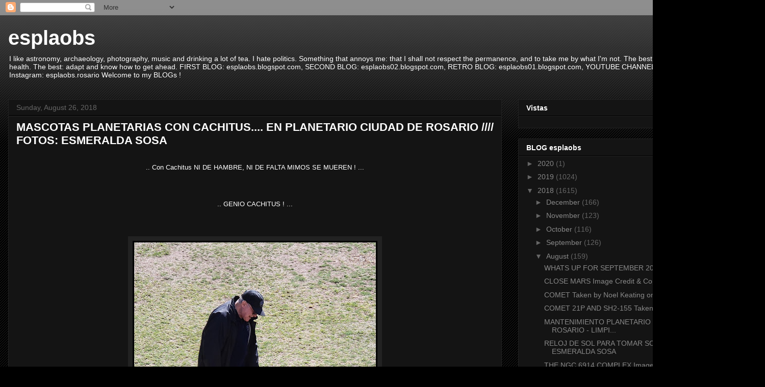

--- FILE ---
content_type: text/html; charset=UTF-8
request_url: https://esplaobs.blogspot.com/2018/08/mascotas-planetarias-con-cachitus-en.html
body_size: 17436
content:
<!DOCTYPE html>
<html class='v2' dir='ltr' lang='en'>
<head>
<link href='https://www.blogger.com/static/v1/widgets/335934321-css_bundle_v2.css' rel='stylesheet' type='text/css'/>
<meta content='width=1100' name='viewport'/>
<meta content='text/html; charset=UTF-8' http-equiv='Content-Type'/>
<meta content='blogger' name='generator'/>
<link href='https://esplaobs.blogspot.com/favicon.ico' rel='icon' type='image/x-icon'/>
<link href='http://esplaobs.blogspot.com/2018/08/mascotas-planetarias-con-cachitus-en.html' rel='canonical'/>
<link rel="alternate" type="application/atom+xml" title="esplaobs - Atom" href="https://esplaobs.blogspot.com/feeds/posts/default" />
<link rel="alternate" type="application/rss+xml" title="esplaobs - RSS" href="https://esplaobs.blogspot.com/feeds/posts/default?alt=rss" />
<link rel="service.post" type="application/atom+xml" title="esplaobs - Atom" href="https://www.blogger.com/feeds/1553252030955401578/posts/default" />

<link rel="alternate" type="application/atom+xml" title="esplaobs - Atom" href="https://esplaobs.blogspot.com/feeds/8985442617073635972/comments/default" />
<!--Can't find substitution for tag [blog.ieCssRetrofitLinks]-->
<link href='https://blogger.googleusercontent.com/img/b/R29vZ2xl/AVvXsEjzpj5PiBXqV9bvmoYOGYUmLCwIMllyMj8UIxgWp7zA655YUbrY6w5ruVUIxuhbJAywDfXpDRX5rBlwB3mePFFZOi7lbuZuf8DcLXKl9rMWpLN09jtV6rqg8H4Loe-8xdwvKVdt3qqfAdKf/s640/mascotas+planetarias+con+cachitus+001.jpg' rel='image_src'/>
<meta content='http://esplaobs.blogspot.com/2018/08/mascotas-planetarias-con-cachitus-en.html' property='og:url'/>
<meta content='MASCOTAS PLANETARIAS CON CACHITUS.... EN PLANETARIO CIUDAD DE ROSARIO //// FOTOS: ESMERALDA SOSA' property='og:title'/>
<meta content='esplaobs blog' property='og:description'/>
<meta content='https://blogger.googleusercontent.com/img/b/R29vZ2xl/AVvXsEjzpj5PiBXqV9bvmoYOGYUmLCwIMllyMj8UIxgWp7zA655YUbrY6w5ruVUIxuhbJAywDfXpDRX5rBlwB3mePFFZOi7lbuZuf8DcLXKl9rMWpLN09jtV6rqg8H4Loe-8xdwvKVdt3qqfAdKf/w1200-h630-p-k-no-nu/mascotas+planetarias+con+cachitus+001.jpg' property='og:image'/>
<title>esplaobs: MASCOTAS PLANETARIAS CON CACHITUS.... EN PLANETARIO CIUDAD DE ROSARIO //// FOTOS: ESMERALDA SOSA</title>
<style id='page-skin-1' type='text/css'><!--
/*
-----------------------------------------------
Blogger Template Style
Name:     Awesome Inc.
Designer: Tina Chen
URL:      tinachen.org
----------------------------------------------- */
/* Content
----------------------------------------------- */
body {
font: normal normal 13px Arial, Tahoma, Helvetica, FreeSans, sans-serif;
color: #ffffff;
background: #000000 url(https://resources.blogblog.com/blogblog/data/1kt/awesomeinc/body_background_dark.png) repeat scroll top left;
}
html body .content-outer {
min-width: 0;
max-width: 100%;
width: 100%;
}
a:link {
text-decoration: none;
color: #888888;
}
a:visited {
text-decoration: none;
color: #444444;
}
a:hover {
text-decoration: underline;
color: #cccccc;
}
.body-fauxcolumn-outer .cap-top {
position: absolute;
z-index: 1;
height: 276px;
width: 100%;
background: transparent url(https://resources.blogblog.com/blogblog/data/1kt/awesomeinc/body_gradient_dark.png) repeat-x scroll top left;
_background-image: none;
}
/* Columns
----------------------------------------------- */
.content-inner {
padding: 0;
}
.header-inner .section {
margin: 0 16px;
}
.tabs-inner .section {
margin: 0 16px;
}
.main-inner {
padding-top: 30px;
}
.main-inner .column-center-inner,
.main-inner .column-left-inner,
.main-inner .column-right-inner {
padding: 0 5px;
}
*+html body .main-inner .column-center-inner {
margin-top: -30px;
}
#layout .main-inner .column-center-inner {
margin-top: 0;
}
/* Header
----------------------------------------------- */
.header-outer {
margin: 0 0 0 0;
background: transparent none repeat scroll 0 0;
}
.Header h1 {
font: normal bold 40px Arial, Tahoma, Helvetica, FreeSans, sans-serif;
color: #ffffff;
text-shadow: 0 0 -1px #000000;
}
.Header h1 a {
color: #ffffff;
}
.Header .description {
font: normal normal 14px Arial, Tahoma, Helvetica, FreeSans, sans-serif;
color: #ffffff;
}
.header-inner .Header .titlewrapper,
.header-inner .Header .descriptionwrapper {
padding-left: 0;
padding-right: 0;
margin-bottom: 0;
}
.header-inner .Header .titlewrapper {
padding-top: 22px;
}
/* Tabs
----------------------------------------------- */
.tabs-outer {
overflow: hidden;
position: relative;
background: #141414 none repeat scroll 0 0;
}
#layout .tabs-outer {
overflow: visible;
}
.tabs-cap-top, .tabs-cap-bottom {
position: absolute;
width: 100%;
border-top: 1px solid #222222;
}
.tabs-cap-bottom {
bottom: 0;
}
.tabs-inner .widget li a {
display: inline-block;
margin: 0;
padding: .6em 1.5em;
font: normal bold 14px Arial, Tahoma, Helvetica, FreeSans, sans-serif;
color: #ffffff;
border-top: 1px solid #222222;
border-bottom: 1px solid #222222;
border-left: 1px solid #222222;
height: 16px;
line-height: 16px;
}
.tabs-inner .widget li:last-child a {
border-right: 1px solid #222222;
}
.tabs-inner .widget li.selected a, .tabs-inner .widget li a:hover {
background: #444444 none repeat-x scroll 0 -100px;
color: #ffffff;
}
/* Headings
----------------------------------------------- */
h2 {
font: normal bold 14px Arial, Tahoma, Helvetica, FreeSans, sans-serif;
color: #ffffff;
}
/* Widgets
----------------------------------------------- */
.main-inner .section {
margin: 0 27px;
padding: 0;
}
.main-inner .column-left-outer,
.main-inner .column-right-outer {
margin-top: 0;
}
#layout .main-inner .column-left-outer,
#layout .main-inner .column-right-outer {
margin-top: 0;
}
.main-inner .column-left-inner,
.main-inner .column-right-inner {
background: transparent none repeat 0 0;
-moz-box-shadow: 0 0 0 rgba(0, 0, 0, .2);
-webkit-box-shadow: 0 0 0 rgba(0, 0, 0, .2);
-goog-ms-box-shadow: 0 0 0 rgba(0, 0, 0, .2);
box-shadow: 0 0 0 rgba(0, 0, 0, .2);
-moz-border-radius: 0;
-webkit-border-radius: 0;
-goog-ms-border-radius: 0;
border-radius: 0;
}
#layout .main-inner .column-left-inner,
#layout .main-inner .column-right-inner {
margin-top: 0;
}
.sidebar .widget {
font: normal normal 14px Arial, Tahoma, Helvetica, FreeSans, sans-serif;
color: #ffffff;
}
.sidebar .widget a:link {
color: #888888;
}
.sidebar .widget a:visited {
color: #444444;
}
.sidebar .widget a:hover {
color: #cccccc;
}
.sidebar .widget h2 {
text-shadow: 0 0 -1px #000000;
}
.main-inner .widget {
background-color: #141414;
border: 1px solid #222222;
padding: 0 15px 15px;
margin: 20px -16px;
-moz-box-shadow: 0 0 0 rgba(0, 0, 0, .2);
-webkit-box-shadow: 0 0 0 rgba(0, 0, 0, .2);
-goog-ms-box-shadow: 0 0 0 rgba(0, 0, 0, .2);
box-shadow: 0 0 0 rgba(0, 0, 0, .2);
-moz-border-radius: 0;
-webkit-border-radius: 0;
-goog-ms-border-radius: 0;
border-radius: 0;
}
.main-inner .widget h2 {
margin: 0 -15px;
padding: .6em 15px .5em;
border-bottom: 1px solid #000000;
}
.footer-inner .widget h2 {
padding: 0 0 .4em;
border-bottom: 1px solid #000000;
}
.main-inner .widget h2 + div, .footer-inner .widget h2 + div {
border-top: 1px solid #222222;
padding-top: 8px;
}
.main-inner .widget .widget-content {
margin: 0 -15px;
padding: 7px 15px 0;
}
.main-inner .widget ul, .main-inner .widget #ArchiveList ul.flat {
margin: -8px -15px 0;
padding: 0;
list-style: none;
}
.main-inner .widget #ArchiveList {
margin: -8px 0 0;
}
.main-inner .widget ul li, .main-inner .widget #ArchiveList ul.flat li {
padding: .5em 15px;
text-indent: 0;
color: #666666;
border-top: 1px solid #222222;
border-bottom: 1px solid #000000;
}
.main-inner .widget #ArchiveList ul li {
padding-top: .25em;
padding-bottom: .25em;
}
.main-inner .widget ul li:first-child, .main-inner .widget #ArchiveList ul.flat li:first-child {
border-top: none;
}
.main-inner .widget ul li:last-child, .main-inner .widget #ArchiveList ul.flat li:last-child {
border-bottom: none;
}
.post-body {
position: relative;
}
.main-inner .widget .post-body ul {
padding: 0 2.5em;
margin: .5em 0;
list-style: disc;
}
.main-inner .widget .post-body ul li {
padding: 0.25em 0;
margin-bottom: .25em;
color: #ffffff;
border: none;
}
.footer-inner .widget ul {
padding: 0;
list-style: none;
}
.widget .zippy {
color: #666666;
}
/* Posts
----------------------------------------------- */
body .main-inner .Blog {
padding: 0;
margin-bottom: 1em;
background-color: transparent;
border: none;
-moz-box-shadow: 0 0 0 rgba(0, 0, 0, 0);
-webkit-box-shadow: 0 0 0 rgba(0, 0, 0, 0);
-goog-ms-box-shadow: 0 0 0 rgba(0, 0, 0, 0);
box-shadow: 0 0 0 rgba(0, 0, 0, 0);
}
.main-inner .section:last-child .Blog:last-child {
padding: 0;
margin-bottom: 1em;
}
.main-inner .widget h2.date-header {
margin: 0 -15px 1px;
padding: 0 0 0 0;
font: normal normal 14px Arial, Tahoma, Helvetica, FreeSans, sans-serif;
color: #666666;
background: transparent none no-repeat scroll top left;
border-top: 0 solid #222222;
border-bottom: 1px solid #000000;
-moz-border-radius-topleft: 0;
-moz-border-radius-topright: 0;
-webkit-border-top-left-radius: 0;
-webkit-border-top-right-radius: 0;
border-top-left-radius: 0;
border-top-right-radius: 0;
position: static;
bottom: 100%;
right: 15px;
text-shadow: 0 0 -1px #000000;
}
.main-inner .widget h2.date-header span {
font: normal normal 14px Arial, Tahoma, Helvetica, FreeSans, sans-serif;
display: block;
padding: .5em 15px;
border-left: 0 solid #222222;
border-right: 0 solid #222222;
}
.date-outer {
position: relative;
margin: 30px 0 20px;
padding: 0 15px;
background-color: #141414;
border: 1px solid #222222;
-moz-box-shadow: 0 0 0 rgba(0, 0, 0, .2);
-webkit-box-shadow: 0 0 0 rgba(0, 0, 0, .2);
-goog-ms-box-shadow: 0 0 0 rgba(0, 0, 0, .2);
box-shadow: 0 0 0 rgba(0, 0, 0, .2);
-moz-border-radius: 0;
-webkit-border-radius: 0;
-goog-ms-border-radius: 0;
border-radius: 0;
}
.date-outer:first-child {
margin-top: 0;
}
.date-outer:last-child {
margin-bottom: 20px;
-moz-border-radius-bottomleft: 0;
-moz-border-radius-bottomright: 0;
-webkit-border-bottom-left-radius: 0;
-webkit-border-bottom-right-radius: 0;
-goog-ms-border-bottom-left-radius: 0;
-goog-ms-border-bottom-right-radius: 0;
border-bottom-left-radius: 0;
border-bottom-right-radius: 0;
}
.date-posts {
margin: 0 -15px;
padding: 0 15px;
clear: both;
}
.post-outer, .inline-ad {
border-top: 1px solid #222222;
margin: 0 -15px;
padding: 15px 15px;
}
.post-outer {
padding-bottom: 10px;
}
.post-outer:first-child {
padding-top: 0;
border-top: none;
}
.post-outer:last-child, .inline-ad:last-child {
border-bottom: none;
}
.post-body {
position: relative;
}
.post-body img {
padding: 8px;
background: #222222;
border: 1px solid transparent;
-moz-box-shadow: 0 0 0 rgba(0, 0, 0, .2);
-webkit-box-shadow: 0 0 0 rgba(0, 0, 0, .2);
box-shadow: 0 0 0 rgba(0, 0, 0, .2);
-moz-border-radius: 0;
-webkit-border-radius: 0;
border-radius: 0;
}
h3.post-title, h4 {
font: normal bold 22px Arial, Tahoma, Helvetica, FreeSans, sans-serif;
color: #ffffff;
}
h3.post-title a {
font: normal bold 22px Arial, Tahoma, Helvetica, FreeSans, sans-serif;
color: #ffffff;
}
h3.post-title a:hover {
color: #cccccc;
text-decoration: underline;
}
.post-header {
margin: 0 0 1em;
}
.post-body {
line-height: 1.4;
}
.post-outer h2 {
color: #ffffff;
}
.post-footer {
margin: 1.5em 0 0;
}
#blog-pager {
padding: 15px;
font-size: 120%;
background-color: #141414;
border: 1px solid #222222;
-moz-box-shadow: 0 0 0 rgba(0, 0, 0, .2);
-webkit-box-shadow: 0 0 0 rgba(0, 0, 0, .2);
-goog-ms-box-shadow: 0 0 0 rgba(0, 0, 0, .2);
box-shadow: 0 0 0 rgba(0, 0, 0, .2);
-moz-border-radius: 0;
-webkit-border-radius: 0;
-goog-ms-border-radius: 0;
border-radius: 0;
-moz-border-radius-topleft: 0;
-moz-border-radius-topright: 0;
-webkit-border-top-left-radius: 0;
-webkit-border-top-right-radius: 0;
-goog-ms-border-top-left-radius: 0;
-goog-ms-border-top-right-radius: 0;
border-top-left-radius: 0;
border-top-right-radius-topright: 0;
margin-top: 1em;
}
.blog-feeds, .post-feeds {
margin: 1em 0;
text-align: center;
color: #ffffff;
}
.blog-feeds a, .post-feeds a {
color: #888888;
}
.blog-feeds a:visited, .post-feeds a:visited {
color: #444444;
}
.blog-feeds a:hover, .post-feeds a:hover {
color: #cccccc;
}
.post-outer .comments {
margin-top: 2em;
}
/* Comments
----------------------------------------------- */
.comments .comments-content .icon.blog-author {
background-repeat: no-repeat;
background-image: url([data-uri]);
}
.comments .comments-content .loadmore a {
border-top: 1px solid #222222;
border-bottom: 1px solid #222222;
}
.comments .continue {
border-top: 2px solid #222222;
}
/* Footer
----------------------------------------------- */
.footer-outer {
margin: -0 0 -1px;
padding: 0 0 0;
color: #ffffff;
overflow: hidden;
}
.footer-fauxborder-left {
border-top: 1px solid #222222;
background: #141414 none repeat scroll 0 0;
-moz-box-shadow: 0 0 0 rgba(0, 0, 0, .2);
-webkit-box-shadow: 0 0 0 rgba(0, 0, 0, .2);
-goog-ms-box-shadow: 0 0 0 rgba(0, 0, 0, .2);
box-shadow: 0 0 0 rgba(0, 0, 0, .2);
margin: 0 -0;
}
/* Mobile
----------------------------------------------- */
body.mobile {
background-size: auto;
}
.mobile .body-fauxcolumn-outer {
background: transparent none repeat scroll top left;
}
*+html body.mobile .main-inner .column-center-inner {
margin-top: 0;
}
.mobile .main-inner .widget {
padding: 0 0 15px;
}
.mobile .main-inner .widget h2 + div,
.mobile .footer-inner .widget h2 + div {
border-top: none;
padding-top: 0;
}
.mobile .footer-inner .widget h2 {
padding: 0.5em 0;
border-bottom: none;
}
.mobile .main-inner .widget .widget-content {
margin: 0;
padding: 7px 0 0;
}
.mobile .main-inner .widget ul,
.mobile .main-inner .widget #ArchiveList ul.flat {
margin: 0 -15px 0;
}
.mobile .main-inner .widget h2.date-header {
right: 0;
}
.mobile .date-header span {
padding: 0.4em 0;
}
.mobile .date-outer:first-child {
margin-bottom: 0;
border: 1px solid #222222;
-moz-border-radius-topleft: 0;
-moz-border-radius-topright: 0;
-webkit-border-top-left-radius: 0;
-webkit-border-top-right-radius: 0;
-goog-ms-border-top-left-radius: 0;
-goog-ms-border-top-right-radius: 0;
border-top-left-radius: 0;
border-top-right-radius: 0;
}
.mobile .date-outer {
border-color: #222222;
border-width: 0 1px 1px;
}
.mobile .date-outer:last-child {
margin-bottom: 0;
}
.mobile .main-inner {
padding: 0;
}
.mobile .header-inner .section {
margin: 0;
}
.mobile .post-outer, .mobile .inline-ad {
padding: 5px 0;
}
.mobile .tabs-inner .section {
margin: 0 10px;
}
.mobile .main-inner .widget h2 {
margin: 0;
padding: 0;
}
.mobile .main-inner .widget h2.date-header span {
padding: 0;
}
.mobile .main-inner .widget .widget-content {
margin: 0;
padding: 7px 0 0;
}
.mobile #blog-pager {
border: 1px solid transparent;
background: #141414 none repeat scroll 0 0;
}
.mobile .main-inner .column-left-inner,
.mobile .main-inner .column-right-inner {
background: transparent none repeat 0 0;
-moz-box-shadow: none;
-webkit-box-shadow: none;
-goog-ms-box-shadow: none;
box-shadow: none;
}
.mobile .date-posts {
margin: 0;
padding: 0;
}
.mobile .footer-fauxborder-left {
margin: 0;
border-top: inherit;
}
.mobile .main-inner .section:last-child .Blog:last-child {
margin-bottom: 0;
}
.mobile-index-contents {
color: #ffffff;
}
.mobile .mobile-link-button {
background: #888888 none repeat scroll 0 0;
}
.mobile-link-button a:link, .mobile-link-button a:visited {
color: #ffffff;
}
.mobile .tabs-inner .PageList .widget-content {
background: transparent;
border-top: 1px solid;
border-color: #222222;
color: #ffffff;
}
.mobile .tabs-inner .PageList .widget-content .pagelist-arrow {
border-left: 1px solid #222222;
}

--></style>
<style id='template-skin-1' type='text/css'><!--
body {
min-width: 1500px;
}
.content-outer, .content-fauxcolumn-outer, .region-inner {
min-width: 1500px;
max-width: 1500px;
_width: 1500px;
}
.main-inner .columns {
padding-left: 0px;
padding-right: 500px;
}
.main-inner .fauxcolumn-center-outer {
left: 0px;
right: 500px;
/* IE6 does not respect left and right together */
_width: expression(this.parentNode.offsetWidth -
parseInt("0px") -
parseInt("500px") + 'px');
}
.main-inner .fauxcolumn-left-outer {
width: 0px;
}
.main-inner .fauxcolumn-right-outer {
width: 500px;
}
.main-inner .column-left-outer {
width: 0px;
right: 100%;
margin-left: -0px;
}
.main-inner .column-right-outer {
width: 500px;
margin-right: -500px;
}
#layout {
min-width: 0;
}
#layout .content-outer {
min-width: 0;
width: 800px;
}
#layout .region-inner {
min-width: 0;
width: auto;
}
body#layout div.add_widget {
padding: 8px;
}
body#layout div.add_widget a {
margin-left: 32px;
}
--></style>
<link href='https://www.blogger.com/dyn-css/authorization.css?targetBlogID=1553252030955401578&amp;zx=d1862b06-54e0-4359-a468-97fe6adb8036' media='none' onload='if(media!=&#39;all&#39;)media=&#39;all&#39;' rel='stylesheet'/><noscript><link href='https://www.blogger.com/dyn-css/authorization.css?targetBlogID=1553252030955401578&amp;zx=d1862b06-54e0-4359-a468-97fe6adb8036' rel='stylesheet'/></noscript>
<meta name='google-adsense-platform-account' content='ca-host-pub-1556223355139109'/>
<meta name='google-adsense-platform-domain' content='blogspot.com'/>

</head>
<body class='loading variant-dark'>
<div class='navbar section' id='navbar' name='Navbar'><div class='widget Navbar' data-version='1' id='Navbar1'><script type="text/javascript">
    function setAttributeOnload(object, attribute, val) {
      if(window.addEventListener) {
        window.addEventListener('load',
          function(){ object[attribute] = val; }, false);
      } else {
        window.attachEvent('onload', function(){ object[attribute] = val; });
      }
    }
  </script>
<div id="navbar-iframe-container"></div>
<script type="text/javascript" src="https://apis.google.com/js/platform.js"></script>
<script type="text/javascript">
      gapi.load("gapi.iframes:gapi.iframes.style.bubble", function() {
        if (gapi.iframes && gapi.iframes.getContext) {
          gapi.iframes.getContext().openChild({
              url: 'https://www.blogger.com/navbar/1553252030955401578?po\x3d8985442617073635972\x26origin\x3dhttps://esplaobs.blogspot.com',
              where: document.getElementById("navbar-iframe-container"),
              id: "navbar-iframe"
          });
        }
      });
    </script><script type="text/javascript">
(function() {
var script = document.createElement('script');
script.type = 'text/javascript';
script.src = '//pagead2.googlesyndication.com/pagead/js/google_top_exp.js';
var head = document.getElementsByTagName('head')[0];
if (head) {
head.appendChild(script);
}})();
</script>
</div></div>
<div class='body-fauxcolumns'>
<div class='fauxcolumn-outer body-fauxcolumn-outer'>
<div class='cap-top'>
<div class='cap-left'></div>
<div class='cap-right'></div>
</div>
<div class='fauxborder-left'>
<div class='fauxborder-right'></div>
<div class='fauxcolumn-inner'>
</div>
</div>
<div class='cap-bottom'>
<div class='cap-left'></div>
<div class='cap-right'></div>
</div>
</div>
</div>
<div class='content'>
<div class='content-fauxcolumns'>
<div class='fauxcolumn-outer content-fauxcolumn-outer'>
<div class='cap-top'>
<div class='cap-left'></div>
<div class='cap-right'></div>
</div>
<div class='fauxborder-left'>
<div class='fauxborder-right'></div>
<div class='fauxcolumn-inner'>
</div>
</div>
<div class='cap-bottom'>
<div class='cap-left'></div>
<div class='cap-right'></div>
</div>
</div>
</div>
<div class='content-outer'>
<div class='content-cap-top cap-top'>
<div class='cap-left'></div>
<div class='cap-right'></div>
</div>
<div class='fauxborder-left content-fauxborder-left'>
<div class='fauxborder-right content-fauxborder-right'></div>
<div class='content-inner'>
<header>
<div class='header-outer'>
<div class='header-cap-top cap-top'>
<div class='cap-left'></div>
<div class='cap-right'></div>
</div>
<div class='fauxborder-left header-fauxborder-left'>
<div class='fauxborder-right header-fauxborder-right'></div>
<div class='region-inner header-inner'>
<div class='header section' id='header' name='Header'><div class='widget Header' data-version='1' id='Header1'>
<div id='header-inner'>
<div class='titlewrapper'>
<h1 class='title'>
<a href='https://esplaobs.blogspot.com/'>
esplaobs
</a>
</h1>
</div>
<div class='descriptionwrapper'>
<p class='description'><span>I like astronomy, archaeology, photography, music and drinking a lot of tea. 

I hate politics.

Something that annoys me: that I shall not respect the permanence, and to take me by what I'm not.

The best sign: VIRGO.

The worst: the health.

The best: adapt and know how to get ahead.

FIRST BLOG: esplaobs.blogspot.com, SECOND BLOG: esplaobs02.blogspot.com, 
RETRO BLOG: esplaobs01.blogspot.com, 
YOUTUBE CHANNELS: esplaobs, esplaobs. ext02. 

Instagram: esplaobs.rosario

Welcome to my BLOGs !</span></p>
</div>
</div>
</div></div>
</div>
</div>
<div class='header-cap-bottom cap-bottom'>
<div class='cap-left'></div>
<div class='cap-right'></div>
</div>
</div>
</header>
<div class='tabs-outer'>
<div class='tabs-cap-top cap-top'>
<div class='cap-left'></div>
<div class='cap-right'></div>
</div>
<div class='fauxborder-left tabs-fauxborder-left'>
<div class='fauxborder-right tabs-fauxborder-right'></div>
<div class='region-inner tabs-inner'>
<div class='tabs no-items section' id='crosscol' name='Cross-Column'></div>
<div class='tabs no-items section' id='crosscol-overflow' name='Cross-Column 2'></div>
</div>
</div>
<div class='tabs-cap-bottom cap-bottom'>
<div class='cap-left'></div>
<div class='cap-right'></div>
</div>
</div>
<div class='main-outer'>
<div class='main-cap-top cap-top'>
<div class='cap-left'></div>
<div class='cap-right'></div>
</div>
<div class='fauxborder-left main-fauxborder-left'>
<div class='fauxborder-right main-fauxborder-right'></div>
<div class='region-inner main-inner'>
<div class='columns fauxcolumns'>
<div class='fauxcolumn-outer fauxcolumn-center-outer'>
<div class='cap-top'>
<div class='cap-left'></div>
<div class='cap-right'></div>
</div>
<div class='fauxborder-left'>
<div class='fauxborder-right'></div>
<div class='fauxcolumn-inner'>
</div>
</div>
<div class='cap-bottom'>
<div class='cap-left'></div>
<div class='cap-right'></div>
</div>
</div>
<div class='fauxcolumn-outer fauxcolumn-left-outer'>
<div class='cap-top'>
<div class='cap-left'></div>
<div class='cap-right'></div>
</div>
<div class='fauxborder-left'>
<div class='fauxborder-right'></div>
<div class='fauxcolumn-inner'>
</div>
</div>
<div class='cap-bottom'>
<div class='cap-left'></div>
<div class='cap-right'></div>
</div>
</div>
<div class='fauxcolumn-outer fauxcolumn-right-outer'>
<div class='cap-top'>
<div class='cap-left'></div>
<div class='cap-right'></div>
</div>
<div class='fauxborder-left'>
<div class='fauxborder-right'></div>
<div class='fauxcolumn-inner'>
</div>
</div>
<div class='cap-bottom'>
<div class='cap-left'></div>
<div class='cap-right'></div>
</div>
</div>
<!-- corrects IE6 width calculation -->
<div class='columns-inner'>
<div class='column-center-outer'>
<div class='column-center-inner'>
<div class='main section' id='main' name='Main'><div class='widget Blog' data-version='1' id='Blog1'>
<div class='blog-posts hfeed'>

          <div class="date-outer">
        
<h2 class='date-header'><span>Sunday, August 26, 2018</span></h2>

          <div class="date-posts">
        
<div class='post-outer'>
<div class='post hentry uncustomized-post-template' itemprop='blogPost' itemscope='itemscope' itemtype='http://schema.org/BlogPosting'>
<meta content='https://blogger.googleusercontent.com/img/b/R29vZ2xl/AVvXsEjzpj5PiBXqV9bvmoYOGYUmLCwIMllyMj8UIxgWp7zA655YUbrY6w5ruVUIxuhbJAywDfXpDRX5rBlwB3mePFFZOi7lbuZuf8DcLXKl9rMWpLN09jtV6rqg8H4Loe-8xdwvKVdt3qqfAdKf/s640/mascotas+planetarias+con+cachitus+001.jpg' itemprop='image_url'/>
<meta content='1553252030955401578' itemprop='blogId'/>
<meta content='8985442617073635972' itemprop='postId'/>
<a name='8985442617073635972'></a>
<h3 class='post-title entry-title' itemprop='name'>
MASCOTAS PLANETARIAS CON CACHITUS.... EN PLANETARIO CIUDAD DE ROSARIO //// FOTOS: ESMERALDA SOSA
</h3>
<div class='post-header'>
<div class='post-header-line-1'></div>
</div>
<div class='post-body entry-content' id='post-body-8985442617073635972' itemprop='description articleBody'>
<div style="text-align: center;">
<br /></div>
<div style="text-align: center;">
.. Con Cachitus NI DE HAMBRE, NI DE FALTA MIMOS SE MUEREN ! ...</div>
<div style="text-align: center;">
<br /></div>
<div style="text-align: center;">
<br /></div>
<div style="text-align: center;">
<br /></div>
<div style="text-align: center;">
.. GENIO CACHITUS ! ...</div>
<div style="text-align: center;">
<br /></div>
<br />
<br />
<div class="separator" style="clear: both; text-align: center;">
<a href="https://blogger.googleusercontent.com/img/b/R29vZ2xl/AVvXsEjzpj5PiBXqV9bvmoYOGYUmLCwIMllyMj8UIxgWp7zA655YUbrY6w5ruVUIxuhbJAywDfXpDRX5rBlwB3mePFFZOi7lbuZuf8DcLXKl9rMWpLN09jtV6rqg8H4Loe-8xdwvKVdt3qqfAdKf/s1600/mascotas+planetarias+con+cachitus+001.jpg" imageanchor="1" style="margin-left: 1em; margin-right: 1em;"><img border="0" data-original-height="1600" data-original-width="1204" height="640" src="https://blogger.googleusercontent.com/img/b/R29vZ2xl/AVvXsEjzpj5PiBXqV9bvmoYOGYUmLCwIMllyMj8UIxgWp7zA655YUbrY6w5ruVUIxuhbJAywDfXpDRX5rBlwB3mePFFZOi7lbuZuf8DcLXKl9rMWpLN09jtV6rqg8H4Loe-8xdwvKVdt3qqfAdKf/s640/mascotas+planetarias+con+cachitus+001.jpg" width="480" /></a></div>
<br />
<div class="separator" style="clear: both; text-align: center;">
<a href="https://blogger.googleusercontent.com/img/b/R29vZ2xl/AVvXsEiFeHAR90Mjzy3usSzYoReadvA-mszqv0bmWs6BLIl_Y7lrhcAMe5_DpvkRU_BfEy5Fl0Zj28r6giTj_my80Q2PKjvB_57yI11NK0WE0Qu9aeSJTmEPOiTzpQC24ShL_uWvDLjZHDIzf3Iw/s1600/mascotas+planetarias+con+cachitus+002.jpg" imageanchor="1" style="margin-left: 1em; margin-right: 1em;"><img border="0" data-original-height="1600" data-original-width="1204" height="640" src="https://blogger.googleusercontent.com/img/b/R29vZ2xl/AVvXsEiFeHAR90Mjzy3usSzYoReadvA-mszqv0bmWs6BLIl_Y7lrhcAMe5_DpvkRU_BfEy5Fl0Zj28r6giTj_my80Q2PKjvB_57yI11NK0WE0Qu9aeSJTmEPOiTzpQC24ShL_uWvDLjZHDIzf3Iw/s640/mascotas+planetarias+con+cachitus+002.jpg" width="480" /></a></div>
<br />
<div class="separator" style="clear: both; text-align: center;">
<a href="https://blogger.googleusercontent.com/img/b/R29vZ2xl/AVvXsEgJhHozn0tCVChEYc0qSFs6EYGtIAlgmDMlrYq2Xd9OCCfR2TE6DnSHt8baly0Zj8bSYppeMfkEnTZ_khzY7OOCISgtrvAff8eBUKCUPD8-GaIB1wTwhc1hvoAZS1Q2j5O2IBItI6EwxxDj/s1600/mascotas+planetarias+con+cachitus+003.jpg" imageanchor="1" style="margin-left: 1em; margin-right: 1em;"><img border="0" data-original-height="1600" data-original-width="1204" height="640" src="https://blogger.googleusercontent.com/img/b/R29vZ2xl/AVvXsEgJhHozn0tCVChEYc0qSFs6EYGtIAlgmDMlrYq2Xd9OCCfR2TE6DnSHt8baly0Zj8bSYppeMfkEnTZ_khzY7OOCISgtrvAff8eBUKCUPD8-GaIB1wTwhc1hvoAZS1Q2j5O2IBItI6EwxxDj/s640/mascotas+planetarias+con+cachitus+003.jpg" width="480" /></a></div>
<br />
<div class="separator" style="clear: both; text-align: center;">
<a href="https://blogger.googleusercontent.com/img/b/R29vZ2xl/AVvXsEgf3g7n3VekWb9dsdQ5sN4VpBuv4iL6eBS16qJA8b_g5ZRmhjnESlvq9-Zcmfg16UWRk8jm-Nk0ZhFc9OYJhD7UK5_62FUvu-cMPiunnqMqfsVzpbS5IimSxXf9qWB6CBVa7HYC8k_rEMbq/s1600/mascotas+planetarias+con+cachitus+004.jpg" imageanchor="1" style="margin-left: 1em; margin-right: 1em;"><img border="0" data-original-height="1600" data-original-width="1204" height="640" src="https://blogger.googleusercontent.com/img/b/R29vZ2xl/AVvXsEgf3g7n3VekWb9dsdQ5sN4VpBuv4iL6eBS16qJA8b_g5ZRmhjnESlvq9-Zcmfg16UWRk8jm-Nk0ZhFc9OYJhD7UK5_62FUvu-cMPiunnqMqfsVzpbS5IimSxXf9qWB6CBVa7HYC8k_rEMbq/s640/mascotas+planetarias+con+cachitus+004.jpg" width="480" /></a></div>
<br />
<div class="separator" style="clear: both; text-align: center;">
<a href="https://blogger.googleusercontent.com/img/b/R29vZ2xl/AVvXsEiecGINhyxDDbrPyO0brcFShMnP9fJBYVDt00_xZCDAH4Aqb2CCJObPrp5tLrpKCchIp8AZ0JNQENVcWBJW_CTUcOHEKW3aquLWt2d75Konp1jVs3SuFxW2a7jKHL1Q_sngQOPw1uzvecIf/s1600/mascotas+planetarias+con+cachitus+005.jpg" imageanchor="1" style="margin-left: 1em; margin-right: 1em;"><img border="0" data-original-height="1600" data-original-width="1204" height="640" src="https://blogger.googleusercontent.com/img/b/R29vZ2xl/AVvXsEiecGINhyxDDbrPyO0brcFShMnP9fJBYVDt00_xZCDAH4Aqb2CCJObPrp5tLrpKCchIp8AZ0JNQENVcWBJW_CTUcOHEKW3aquLWt2d75Konp1jVs3SuFxW2a7jKHL1Q_sngQOPw1uzvecIf/s640/mascotas+planetarias+con+cachitus+005.jpg" width="480" /></a></div>
<br />
<div class="separator" style="clear: both; text-align: center;">
<a href="https://blogger.googleusercontent.com/img/b/R29vZ2xl/AVvXsEhkWAhSbZz1ci_BavO-HLzRFJd0LrI_BmfXC0mQMQ2FrG7kBTJDC6OMsq7YXcf_z2r1FB24LeVObJNlVdvaZzWZWm25e2HDZccFUrNQyxCfrn1BQH9Jj576qYh7t0tyKAE34hdZiYcKPULx/s1600/mascotas+planetarias+con+cachitus+006.jpg" imageanchor="1" style="margin-left: 1em; margin-right: 1em;"><img border="0" data-original-height="1204" data-original-width="1600" height="480" src="https://blogger.googleusercontent.com/img/b/R29vZ2xl/AVvXsEhkWAhSbZz1ci_BavO-HLzRFJd0LrI_BmfXC0mQMQ2FrG7kBTJDC6OMsq7YXcf_z2r1FB24LeVObJNlVdvaZzWZWm25e2HDZccFUrNQyxCfrn1BQH9Jj576qYh7t0tyKAE34hdZiYcKPULx/s640/mascotas+planetarias+con+cachitus+006.jpg" width="640" /></a></div>
<br />
<div class="separator" style="clear: both; text-align: center;">
<a href="https://blogger.googleusercontent.com/img/b/R29vZ2xl/AVvXsEiRA0rTyXAOEUJsAoN_rroVP2cVe6Zt_6Dl3-FxDoEDGvCkfpFczqpVi1zX148BgvxDwk1foP_HWza6kzU41jyimfp7OL2qHIBjx-kqGUoiDv7c7VtYxZPKON-HJxe9FY5WMmlDh1sGocY4/s1600/mascotas+planetarias+con+cachitus+007.jpg" imageanchor="1" style="margin-left: 1em; margin-right: 1em;"><img border="0" data-original-height="1204" data-original-width="1600" height="480" src="https://blogger.googleusercontent.com/img/b/R29vZ2xl/AVvXsEiRA0rTyXAOEUJsAoN_rroVP2cVe6Zt_6Dl3-FxDoEDGvCkfpFczqpVi1zX148BgvxDwk1foP_HWza6kzU41jyimfp7OL2qHIBjx-kqGUoiDv7c7VtYxZPKON-HJxe9FY5WMmlDh1sGocY4/s640/mascotas+planetarias+con+cachitus+007.jpg" width="640" /></a></div>
<br />
<div class="separator" style="clear: both; text-align: center;">
<a href="https://blogger.googleusercontent.com/img/b/R29vZ2xl/AVvXsEizaATvym6Ym-MrchXmDTzBJtupDQTvQhBEhisk-MY3KpTa7Ralu9uXUoLry-59PVvyn40rfoWe9x7N8GtyfwBLkbsnzNHw5XFR68dvZioU2eapMkpxlyzNYwlvwBJpbdwtQ8D4GADQSNII/s1600/mascotas+planetarias+con+cachitus+008.jpg" imageanchor="1" style="margin-left: 1em; margin-right: 1em;"><img border="0" data-original-height="1204" data-original-width="1600" height="480" src="https://blogger.googleusercontent.com/img/b/R29vZ2xl/AVvXsEizaATvym6Ym-MrchXmDTzBJtupDQTvQhBEhisk-MY3KpTa7Ralu9uXUoLry-59PVvyn40rfoWe9x7N8GtyfwBLkbsnzNHw5XFR68dvZioU2eapMkpxlyzNYwlvwBJpbdwtQ8D4GADQSNII/s640/mascotas+planetarias+con+cachitus+008.jpg" width="640" /></a></div>
<br />
<div class="separator" style="clear: both; text-align: center;">
<a href="https://blogger.googleusercontent.com/img/b/R29vZ2xl/AVvXsEgbySxS25jOPL_82l17Z4KyKs2Ane4iWqJwITxy-Udu8GuSczmW_vxJVm4ap2RDehjl5g6Duw-AKdQOmda8ub4XyuWG-v-Hpd32rXmr_t_QAvoSB8xzNkNTi2B-WplezXRjp_sJ9149QqUu/s1600/mascotas+planetarias+con+cachitus+009.jpg" imageanchor="1" style="margin-left: 1em; margin-right: 1em;"><img border="0" data-original-height="1204" data-original-width="1600" height="480" src="https://blogger.googleusercontent.com/img/b/R29vZ2xl/AVvXsEgbySxS25jOPL_82l17Z4KyKs2Ane4iWqJwITxy-Udu8GuSczmW_vxJVm4ap2RDehjl5g6Duw-AKdQOmda8ub4XyuWG-v-Hpd32rXmr_t_QAvoSB8xzNkNTi2B-WplezXRjp_sJ9149QqUu/s640/mascotas+planetarias+con+cachitus+009.jpg" width="640" /></a></div>
<br />
<div class="separator" style="clear: both; text-align: center;">
<a href="https://blogger.googleusercontent.com/img/b/R29vZ2xl/AVvXsEhy9zN4WhhE38guTPtDcpCeYJeXEdeGxJfYhyQoynRFkv0WFWAPFGNQhyphenhyphensDEv6Fn82RXZd2FISNStTUFPvcsnYlmwY4Y21F_ZzJJuPOtg92p4s80_LdmBHANUg5H0v2GYB32oqQ5X-bPZ2H/s1600/mascotas+planetarias+con+cachitus+0010.jpg" imageanchor="1" style="margin-left: 1em; margin-right: 1em;"><img border="0" data-original-height="1204" data-original-width="1600" height="480" src="https://blogger.googleusercontent.com/img/b/R29vZ2xl/AVvXsEhy9zN4WhhE38guTPtDcpCeYJeXEdeGxJfYhyQoynRFkv0WFWAPFGNQhyphenhyphensDEv6Fn82RXZd2FISNStTUFPvcsnYlmwY4Y21F_ZzJJuPOtg92p4s80_LdmBHANUg5H0v2GYB32oqQ5X-bPZ2H/s640/mascotas+planetarias+con+cachitus+0010.jpg" width="640" /></a></div>
<br />
<div class="separator" style="clear: both; text-align: center;">
<a href="https://blogger.googleusercontent.com/img/b/R29vZ2xl/AVvXsEgACIe9CykUHrKn3EBG7s2yu5gJ1TKba_dLtx2xBFY6nZBi3L1nHv00Qx8M8PKPQwv59r0r8TMvDc5jvWs7D1KZKstNNTXUyv5akMJ-Las2U5RuGFDlO6_2gWeHk5gdK1l1iYy92Kj85zjo/s1600/mascotas+planetarias+con+cachitus+0011.jpg" imageanchor="1" style="margin-left: 1em; margin-right: 1em;"><img border="0" data-original-height="1204" data-original-width="1600" height="480" src="https://blogger.googleusercontent.com/img/b/R29vZ2xl/AVvXsEgACIe9CykUHrKn3EBG7s2yu5gJ1TKba_dLtx2xBFY6nZBi3L1nHv00Qx8M8PKPQwv59r0r8TMvDc5jvWs7D1KZKstNNTXUyv5akMJ-Las2U5RuGFDlO6_2gWeHk5gdK1l1iYy92Kj85zjo/s640/mascotas+planetarias+con+cachitus+0011.jpg" width="640" /></a></div>
<br />
<div class="separator" style="clear: both; text-align: center;">
<a href="https://blogger.googleusercontent.com/img/b/R29vZ2xl/AVvXsEjl0U8NoL3VDj98MvHZc74l4dpQ241dyxwV8i6P-2BLBwBRuR2oBKfuv7bCKTHxXJTwsacyrfRlUqlKkTDDgQuKH-rzmeoUMAKBDrQ7KYgxCMppbpvRQyU_jOgykR_ift549tblKOR7MyeI/s1600/mascotas+planetarias+con+cachitus+0012.jpg" imageanchor="1" style="margin-left: 1em; margin-right: 1em;"><img border="0" data-original-height="1204" data-original-width="1600" height="480" src="https://blogger.googleusercontent.com/img/b/R29vZ2xl/AVvXsEjl0U8NoL3VDj98MvHZc74l4dpQ241dyxwV8i6P-2BLBwBRuR2oBKfuv7bCKTHxXJTwsacyrfRlUqlKkTDDgQuKH-rzmeoUMAKBDrQ7KYgxCMppbpvRQyU_jOgykR_ift549tblKOR7MyeI/s640/mascotas+planetarias+con+cachitus+0012.jpg" width="640" /></a></div>
<br />
<div class="separator" style="clear: both; text-align: center;">
<a href="https://blogger.googleusercontent.com/img/b/R29vZ2xl/AVvXsEgDJQdSYPH9k4aLaLYK-lYiYuLUM9-h7-3TCLANC1FfdUypWxCGC_ZWIr-Wk6XmdA7KCGM1zIaQnKDA6DaugbkYse7HM9tij1e74dy6brB8kvJCDhL2JEQUhYsT4HGJGbIzCh6rrtS6cy5h/s1600/mascotas+planetarias+con+cachitus+0013.jpg" imageanchor="1" style="margin-left: 1em; margin-right: 1em;"><img border="0" data-original-height="1204" data-original-width="1600" height="480" src="https://blogger.googleusercontent.com/img/b/R29vZ2xl/AVvXsEgDJQdSYPH9k4aLaLYK-lYiYuLUM9-h7-3TCLANC1FfdUypWxCGC_ZWIr-Wk6XmdA7KCGM1zIaQnKDA6DaugbkYse7HM9tij1e74dy6brB8kvJCDhL2JEQUhYsT4HGJGbIzCh6rrtS6cy5h/s640/mascotas+planetarias+con+cachitus+0013.jpg" width="640" /></a></div>
<br />
<br />
<div style="text-align: center;">
<i>Quien quiera visitar a Cachitus &amp; sus mascotas Planetarias puede acercarse al PARQUE URQUIZA, ROSARIO - ARGENTINA&nbsp;</i></div>
<div style="text-align: center;">
<i><br /></i></div>
<div style="text-align: center;">
<br /></div>
<div style="text-align: center;">
<a href="https://maps.windows.com/?form=WNAMSH&amp;entity=local_ypid%3A9000x14779682544188703136&amp;collection=point.-32.958931_-60.623681_Planetario%20Parque%20Urquiza">https://maps.windows.com/?form=WNAMSH&amp;entity=local_ypid%3A9000x14779682544188703136&amp;collection=point.-32.958931_-60.623681_Planetario%20Parque%20Urquiza</a></div>
<div style="text-align: center;">
<i><br /></i></div>
<div style="text-align: center;">
<a href="https://www.blogger.com/goog_849908093"><br /></a>
<a href="https://goo.gl/maps/4iX4b9vVpfA2">https://goo.gl/maps/4iX4b9vVpfA2</a><br />
<i><br /></i>
</div>
<div style="text-align: center;">
<i><br /></i></div>
<div style="text-align: center;">
<i><span style="font-size: large;">PLANETARIO CIUDAD DE ROSARIO</span></i></div>
<div style="text-align: center;">
<i><span style="font-size: large;">MUSEO EXPERIMENTAL DE CIENCIAS</span></i></div>
<div style="text-align: center;">
<i><span style="font-size: large;">&amp;&nbsp;</span></i></div>
<div style="text-align: center;">
<i><span style="font-size: large;">OBSERVATORIO&nbsp;</span></i><span style="font-size: large;"><i>ASTRONÓMICO</i></span></div>
<div style="text-align: center;">
<i><span style="font-size: large;"><br /></span></i></div>
<div style="text-align: center;">
<i><span style="font-size: large;">Licenciado en Física: Jose Luis Lomáscolo</span></i></div>
<br />
<br />
<br />
<br />
<div style='clear: both;'></div>
</div>
<div class='post-footer'>
<div class='post-footer-line post-footer-line-1'>
<span class='post-author vcard'>
Posted by
<span class='fn' itemprop='author' itemscope='itemscope' itemtype='http://schema.org/Person'>
<meta content='https://www.blogger.com/profile/00098872968197379889' itemprop='url'/>
<a class='g-profile' href='https://www.blogger.com/profile/00098872968197379889' rel='author' title='author profile'>
<span itemprop='name'>esplaobs</span>
</a>
</span>
</span>
<span class='post-timestamp'>
at
<meta content='http://esplaobs.blogspot.com/2018/08/mascotas-planetarias-con-cachitus-en.html' itemprop='url'/>
<a class='timestamp-link' href='https://esplaobs.blogspot.com/2018/08/mascotas-planetarias-con-cachitus-en.html' rel='bookmark' title='permanent link'><abbr class='published' itemprop='datePublished' title='2018-08-26T23:36:00-03:00'>8/26/2018 11:36:00 PM</abbr></a>
</span>
<span class='post-comment-link'>
</span>
<span class='post-icons'>
<span class='item-control blog-admin pid-1885961125'>
<a href='https://www.blogger.com/post-edit.g?blogID=1553252030955401578&postID=8985442617073635972&from=pencil' title='Edit Post'>
<img alt='' class='icon-action' height='18' src='https://resources.blogblog.com/img/icon18_edit_allbkg.gif' width='18'/>
</a>
</span>
</span>
<div class='post-share-buttons goog-inline-block'>
<a class='goog-inline-block share-button sb-email' href='https://www.blogger.com/share-post.g?blogID=1553252030955401578&postID=8985442617073635972&target=email' target='_blank' title='Email This'><span class='share-button-link-text'>Email This</span></a><a class='goog-inline-block share-button sb-blog' href='https://www.blogger.com/share-post.g?blogID=1553252030955401578&postID=8985442617073635972&target=blog' onclick='window.open(this.href, "_blank", "height=270,width=475"); return false;' target='_blank' title='BlogThis!'><span class='share-button-link-text'>BlogThis!</span></a><a class='goog-inline-block share-button sb-twitter' href='https://www.blogger.com/share-post.g?blogID=1553252030955401578&postID=8985442617073635972&target=twitter' target='_blank' title='Share to X'><span class='share-button-link-text'>Share to X</span></a><a class='goog-inline-block share-button sb-facebook' href='https://www.blogger.com/share-post.g?blogID=1553252030955401578&postID=8985442617073635972&target=facebook' onclick='window.open(this.href, "_blank", "height=430,width=640"); return false;' target='_blank' title='Share to Facebook'><span class='share-button-link-text'>Share to Facebook</span></a><a class='goog-inline-block share-button sb-pinterest' href='https://www.blogger.com/share-post.g?blogID=1553252030955401578&postID=8985442617073635972&target=pinterest' target='_blank' title='Share to Pinterest'><span class='share-button-link-text'>Share to Pinterest</span></a>
</div>
</div>
<div class='post-footer-line post-footer-line-2'>
<span class='post-labels'>
</span>
</div>
<div class='post-footer-line post-footer-line-3'>
<span class='post-location'>
</span>
</div>
</div>
</div>
<div class='comments' id='comments'>
<a name='comments'></a>
<h4>No comments:</h4>
<div id='Blog1_comments-block-wrapper'>
<dl class='avatar-comment-indent' id='comments-block'>
</dl>
</div>
<p class='comment-footer'>
<div class='comment-form'>
<a name='comment-form'></a>
<h4 id='comment-post-message'>Post a Comment</h4>
<p>
</p>
<a href='https://www.blogger.com/comment/frame/1553252030955401578?po=8985442617073635972&hl=en&saa=85391&origin=https://esplaobs.blogspot.com' id='comment-editor-src'></a>
<iframe allowtransparency='true' class='blogger-iframe-colorize blogger-comment-from-post' frameborder='0' height='410px' id='comment-editor' name='comment-editor' src='' width='100%'></iframe>
<script src='https://www.blogger.com/static/v1/jsbin/2830521187-comment_from_post_iframe.js' type='text/javascript'></script>
<script type='text/javascript'>
      BLOG_CMT_createIframe('https://www.blogger.com/rpc_relay.html');
    </script>
</div>
</p>
</div>
</div>

        </div></div>
      
</div>
<div class='blog-pager' id='blog-pager'>
<span id='blog-pager-newer-link'>
<a class='blog-pager-newer-link' href='https://esplaobs.blogspot.com/2018/08/curso-de-astronomia-mapa-del-cielo-2018.html' id='Blog1_blog-pager-newer-link' title='Newer Post'>Newer Post</a>
</span>
<span id='blog-pager-older-link'>
<a class='blog-pager-older-link' href='https://esplaobs.blogspot.com/2018/08/comet-21pgiacobini-zinner-taken-by_26.html' id='Blog1_blog-pager-older-link' title='Older Post'>Older Post</a>
</span>
<a class='home-link' href='https://esplaobs.blogspot.com/'>Home</a>
</div>
<div class='clear'></div>
<div class='post-feeds'>
<div class='feed-links'>
Subscribe to:
<a class='feed-link' href='https://esplaobs.blogspot.com/feeds/8985442617073635972/comments/default' target='_blank' type='application/atom+xml'>Post Comments (Atom)</a>
</div>
</div>
</div></div>
</div>
</div>
<div class='column-left-outer'>
<div class='column-left-inner'>
<aside>
</aside>
</div>
</div>
<div class='column-right-outer'>
<div class='column-right-inner'>
<aside>
<div class='sidebar section' id='sidebar-right-1'><div class='widget Stats' data-version='1' id='Stats1'>
<h2>Vistas</h2>
<div class='widget-content'>
<div id='Stats1_content' style='display: none;'>
<span class='counter-wrapper text-counter-wrapper' id='Stats1_totalCount'>
</span>
<div class='clear'></div>
</div>
</div>
</div><div class='widget BlogArchive' data-version='1' id='BlogArchive1'>
<h2>BLOG esplaobs</h2>
<div class='widget-content'>
<div id='ArchiveList'>
<div id='BlogArchive1_ArchiveList'>
<ul class='hierarchy'>
<li class='archivedate collapsed'>
<a class='toggle' href='javascript:void(0)'>
<span class='zippy'>

        &#9658;&#160;
      
</span>
</a>
<a class='post-count-link' href='https://esplaobs.blogspot.com/2020/'>
2020
</a>
<span class='post-count' dir='ltr'>(1)</span>
<ul class='hierarchy'>
<li class='archivedate collapsed'>
<a class='toggle' href='javascript:void(0)'>
<span class='zippy'>

        &#9658;&#160;
      
</span>
</a>
<a class='post-count-link' href='https://esplaobs.blogspot.com/2020/06/'>
June
</a>
<span class='post-count' dir='ltr'>(1)</span>
</li>
</ul>
</li>
</ul>
<ul class='hierarchy'>
<li class='archivedate collapsed'>
<a class='toggle' href='javascript:void(0)'>
<span class='zippy'>

        &#9658;&#160;
      
</span>
</a>
<a class='post-count-link' href='https://esplaobs.blogspot.com/2019/'>
2019
</a>
<span class='post-count' dir='ltr'>(1024)</span>
<ul class='hierarchy'>
<li class='archivedate collapsed'>
<a class='toggle' href='javascript:void(0)'>
<span class='zippy'>

        &#9658;&#160;
      
</span>
</a>
<a class='post-count-link' href='https://esplaobs.blogspot.com/2019/12/'>
December
</a>
<span class='post-count' dir='ltr'>(58)</span>
</li>
</ul>
<ul class='hierarchy'>
<li class='archivedate collapsed'>
<a class='toggle' href='javascript:void(0)'>
<span class='zippy'>

        &#9658;&#160;
      
</span>
</a>
<a class='post-count-link' href='https://esplaobs.blogspot.com/2019/11/'>
November
</a>
<span class='post-count' dir='ltr'>(74)</span>
</li>
</ul>
<ul class='hierarchy'>
<li class='archivedate collapsed'>
<a class='toggle' href='javascript:void(0)'>
<span class='zippy'>

        &#9658;&#160;
      
</span>
</a>
<a class='post-count-link' href='https://esplaobs.blogspot.com/2019/10/'>
October
</a>
<span class='post-count' dir='ltr'>(102)</span>
</li>
</ul>
<ul class='hierarchy'>
<li class='archivedate collapsed'>
<a class='toggle' href='javascript:void(0)'>
<span class='zippy'>

        &#9658;&#160;
      
</span>
</a>
<a class='post-count-link' href='https://esplaobs.blogspot.com/2019/09/'>
September
</a>
<span class='post-count' dir='ltr'>(139)</span>
</li>
</ul>
<ul class='hierarchy'>
<li class='archivedate collapsed'>
<a class='toggle' href='javascript:void(0)'>
<span class='zippy'>

        &#9658;&#160;
      
</span>
</a>
<a class='post-count-link' href='https://esplaobs.blogspot.com/2019/08/'>
August
</a>
<span class='post-count' dir='ltr'>(104)</span>
</li>
</ul>
<ul class='hierarchy'>
<li class='archivedate collapsed'>
<a class='toggle' href='javascript:void(0)'>
<span class='zippy'>

        &#9658;&#160;
      
</span>
</a>
<a class='post-count-link' href='https://esplaobs.blogspot.com/2019/07/'>
July
</a>
<span class='post-count' dir='ltr'>(66)</span>
</li>
</ul>
<ul class='hierarchy'>
<li class='archivedate collapsed'>
<a class='toggle' href='javascript:void(0)'>
<span class='zippy'>

        &#9658;&#160;
      
</span>
</a>
<a class='post-count-link' href='https://esplaobs.blogspot.com/2019/06/'>
June
</a>
<span class='post-count' dir='ltr'>(48)</span>
</li>
</ul>
<ul class='hierarchy'>
<li class='archivedate collapsed'>
<a class='toggle' href='javascript:void(0)'>
<span class='zippy'>

        &#9658;&#160;
      
</span>
</a>
<a class='post-count-link' href='https://esplaobs.blogspot.com/2019/05/'>
May
</a>
<span class='post-count' dir='ltr'>(94)</span>
</li>
</ul>
<ul class='hierarchy'>
<li class='archivedate collapsed'>
<a class='toggle' href='javascript:void(0)'>
<span class='zippy'>

        &#9658;&#160;
      
</span>
</a>
<a class='post-count-link' href='https://esplaobs.blogspot.com/2019/04/'>
April
</a>
<span class='post-count' dir='ltr'>(114)</span>
</li>
</ul>
<ul class='hierarchy'>
<li class='archivedate collapsed'>
<a class='toggle' href='javascript:void(0)'>
<span class='zippy'>

        &#9658;&#160;
      
</span>
</a>
<a class='post-count-link' href='https://esplaobs.blogspot.com/2019/03/'>
March
</a>
<span class='post-count' dir='ltr'>(101)</span>
</li>
</ul>
<ul class='hierarchy'>
<li class='archivedate collapsed'>
<a class='toggle' href='javascript:void(0)'>
<span class='zippy'>

        &#9658;&#160;
      
</span>
</a>
<a class='post-count-link' href='https://esplaobs.blogspot.com/2019/02/'>
February
</a>
<span class='post-count' dir='ltr'>(53)</span>
</li>
</ul>
<ul class='hierarchy'>
<li class='archivedate collapsed'>
<a class='toggle' href='javascript:void(0)'>
<span class='zippy'>

        &#9658;&#160;
      
</span>
</a>
<a class='post-count-link' href='https://esplaobs.blogspot.com/2019/01/'>
January
</a>
<span class='post-count' dir='ltr'>(71)</span>
</li>
</ul>
</li>
</ul>
<ul class='hierarchy'>
<li class='archivedate expanded'>
<a class='toggle' href='javascript:void(0)'>
<span class='zippy toggle-open'>

        &#9660;&#160;
      
</span>
</a>
<a class='post-count-link' href='https://esplaobs.blogspot.com/2018/'>
2018
</a>
<span class='post-count' dir='ltr'>(1615)</span>
<ul class='hierarchy'>
<li class='archivedate collapsed'>
<a class='toggle' href='javascript:void(0)'>
<span class='zippy'>

        &#9658;&#160;
      
</span>
</a>
<a class='post-count-link' href='https://esplaobs.blogspot.com/2018/12/'>
December
</a>
<span class='post-count' dir='ltr'>(166)</span>
</li>
</ul>
<ul class='hierarchy'>
<li class='archivedate collapsed'>
<a class='toggle' href='javascript:void(0)'>
<span class='zippy'>

        &#9658;&#160;
      
</span>
</a>
<a class='post-count-link' href='https://esplaobs.blogspot.com/2018/11/'>
November
</a>
<span class='post-count' dir='ltr'>(123)</span>
</li>
</ul>
<ul class='hierarchy'>
<li class='archivedate collapsed'>
<a class='toggle' href='javascript:void(0)'>
<span class='zippy'>

        &#9658;&#160;
      
</span>
</a>
<a class='post-count-link' href='https://esplaobs.blogspot.com/2018/10/'>
October
</a>
<span class='post-count' dir='ltr'>(116)</span>
</li>
</ul>
<ul class='hierarchy'>
<li class='archivedate collapsed'>
<a class='toggle' href='javascript:void(0)'>
<span class='zippy'>

        &#9658;&#160;
      
</span>
</a>
<a class='post-count-link' href='https://esplaobs.blogspot.com/2018/09/'>
September
</a>
<span class='post-count' dir='ltr'>(126)</span>
</li>
</ul>
<ul class='hierarchy'>
<li class='archivedate expanded'>
<a class='toggle' href='javascript:void(0)'>
<span class='zippy toggle-open'>

        &#9660;&#160;
      
</span>
</a>
<a class='post-count-link' href='https://esplaobs.blogspot.com/2018/08/'>
August
</a>
<span class='post-count' dir='ltr'>(159)</span>
<ul class='posts'>
<li><a href='https://esplaobs.blogspot.com/2018/08/whats-up-for-september-2018.html'>WHATS UP FOR SEPTEMBER 2018</a></li>
<li><a href='https://esplaobs.blogspot.com/2018/08/close-mars-image-credit-copyright-d.html'>CLOSE MARS  Image Credit &amp; Copyright: D. Peach, V....</a></li>
<li><a href='https://esplaobs.blogspot.com/2018/08/comet-taken-by-noel-keating-on-august.html'>COMET    Taken by Noel Keating on August 31, 2018 ...</a></li>
<li><a href='https://esplaobs.blogspot.com/2018/08/comet-21p-and-sh2-155-taken-by-cristina.html'>COMET 21P AND SH2-155  Taken by Cristina Cellini o...</a></li>
<li><a href='https://esplaobs.blogspot.com/2018/08/mantenimiento-planetario-ciudad-de_30.html'>MANTENIMIENTO PLANETARIO CIUDAD DE ROSARIO - LIMPI...</a></li>
<li><a href='https://esplaobs.blogspot.com/2018/08/reloj-de-sol-para-tomar-sol-foto.html'>RELOJ DE SOL PARA TOMAR SOL //// FOTO: ESMERALDA SOSA</a></li>
<li><a href='https://esplaobs.blogspot.com/2018/08/the-ngc-6914-complex-image-credit.html'>THE NGC 6914 COMPLEX Image Credit &amp; Copyright: Iva...</a></li>
<li><a href='https://esplaobs.blogspot.com/2018/08/aurora-taken-by-paul-stewart-on-august.html'>AURORA   Taken by Paul Stewart on August 26, 2018 ...</a></li>
<li><a href='https://esplaobs.blogspot.com/2018/08/glitter-path-to-sun-taken-by-noeleen.html'>GLITTER PATH TO THE SUN  Taken by Noeleen Lowndes ...</a></li>
<li><a href='https://esplaobs.blogspot.com/2018/08/mantenimiento-planetario-ciudad-de_28.html'>MANTENIMIENTO PLANETARIO CIUDAD DE ROSARIO - POR: ...</a></li>
<li><a href='https://esplaobs.blogspot.com/2018/08/comet-21pgiacobini-zinner-taken-by-jose.html'>COMET 21P/GIACOBINI-ZINNER  Taken by José J. Chamb...</a></li>
<li><a href='https://esplaobs.blogspot.com/2018/08/sea-and-sky-glows-over-oregon-coast.html'>SEA AND SKY GLOWS OVER THE OREGON COAST   Image Cr...</a></li>
<li><a href='https://esplaobs.blogspot.com/2018/08/tute_28.html'>TUTE</a></li>
<li><a href='https://esplaobs.blogspot.com/2018/08/curso-de-astronomia-mapa-del-cielo-2018.html'>CURSO DE ASTRONOMÍA &quot; MAPA DEL CIELO 2018 &quot; //// C...</a></li>
<li><a href='https://esplaobs.blogspot.com/2018/08/mascotas-planetarias-con-cachitus-en.html'>MASCOTAS PLANETARIAS CON CACHITUS.... EN PLANETARI...</a></li>
<li><a href='https://esplaobs.blogspot.com/2018/08/comet-21pgiacobini-zinner-taken-by_26.html'>COMET 21P/GIACOBINI-ZINNER  Taken by Roman Kulesza...</a></li>
<li><a href='https://esplaobs.blogspot.com/2018/08/enigma-red-lounge-20172018-chillout-vol.html'>&#9829; &#9834;ENIGMA RED LOUNGE 2017&#10144;2018 CHILLOUT VOL 24&#10144;MIX...</a></li>
<li><a href='https://esplaobs.blogspot.com/2018/08/triple-rainbow-taken-by-rune-askeland.html'>TRIPLE RAINBOW   Taken by Rune Askeland on August ...</a></li>
<li><a href='https://esplaobs.blogspot.com/2018/08/21p-august-22taken-by-michael-jager-on.html'>21P AUGUST 22 Taken by michael jäger on August 22,...</a></li>
<li><a href='https://esplaobs.blogspot.com/2018/08/jim-yosef-cant-wait-feat-anna-yvette.html'>JIM YOSEF - CAN&#39;T WAIT ( FEAT. ANNA YVETTE )  &#9829; &#9834;</a></li>
<li><a href='https://esplaobs.blogspot.com/2018/08/la-frecuencia-mas-poderosa-del-universo.html'>LA FRECUENCIA MAS PODEROSA DEL UNIVERSO &#9829; &#9834;</a></li>
<li><a href='https://esplaobs.blogspot.com/2018/08/the-silk-road-lounge-music-for-soul.html'>THE SILK ROAD LOUNGE - MUSIC FOR THE SOUL &#9829; &#9834;</a></li>
<li><a href='https://esplaobs.blogspot.com/2018/08/afterglow-ambient-mix.html'>&#39;AFTERGLOW&#39; AMBIENT MIX &#9829; &#9834;</a></li>
<li><a href='https://esplaobs.blogspot.com/2018/08/liniers_25.html'>LINIERS</a></li>
<li><a href='https://esplaobs.blogspot.com/2018/08/just-another-day-on-aerosol-earth.html'>JUST ANOTHER DAY ON AEROSOL EARTH  &#9829; &#9834;</a></li>
<li><a href='https://esplaobs.blogspot.com/2018/08/astrid-by-brian-tyler-from-crazy-rich.html'>&quot;ASTRID&quot; BY BRIAN TYLER FROM &quot;CRAZY RICH ASIANS&quot;</a></li>
<li><a href='https://esplaobs.blogspot.com/2018/08/stripping-eso-137-001-image-credit-nasa.html'>STRIPPING ESO 137-001  Image Credit: NASA, ESA, CXC</a></li>
<li><a href='https://esplaobs.blogspot.com/2018/08/sunrise-taken-by-jim-stankevitz-on.html'>SUNRISE    Taken by Jim Stankevitz on August 23, 2...</a></li>
<li><a href='https://esplaobs.blogspot.com/2018/08/wild-duck-cluster-desde-rosario.html'>&quot; WILD DUCK CLUSTER &quot; ( MESSIER 11 ) DESDE ROSARIO...</a></li>
<li><a href='https://esplaobs.blogspot.com/2018/08/scutum-constellation-desde-rosario.html'>&quot; SCUTUM CONSTELLATION &quot; DESDE ROSARIO - ARGENTINA...</a></li>
<li><a href='https://esplaobs.blogspot.com/2018/08/sagittarius-cluster-desde-rosario.html'>&quot; SAGITTARIUS CLUSTER &quot;  ( MESSIER 22 ) DESDE ROSA...</a></li>
<li><a href='https://esplaobs.blogspot.com/2018/08/marte-fotos-esmeralda-sosa.html'>&quot; MARTE &quot; DESDE ROSARIO - ARGENTINA //// FOTOS: ES...</a></li>
<li><a href='https://esplaobs.blogspot.com/2018/08/equuleus-constellation-desde-rosario.html'>&quot; EQUULEUS CONSTELLATION &quot; DESDE ROSARIO - ARGENTI...</a></li>
<li><a href='https://esplaobs.blogspot.com/2018/08/colinder-399-desde-rosario-argentina.html'>&quot; COLINDER 399 &quot; DESDE ROSARIO - ARGENTINA //// FO...</a></li>
<li><a href='https://esplaobs.blogspot.com/2018/08/stars-altair-tarezed-aquila-desde.html'>&quot; STARS ALTAIR TARAZED &quot; ( AQUILA ) DESDE ROSARIO ...</a></li>
<li><a href='https://esplaobs.blogspot.com/2018/08/lagoon-nebula-saturn-sagittarius.html'>&quot; LAGOON NEBULA ( MESSIER 8 ), SATURN &amp; SAGITTARIU...</a></li>
<li><a href='https://esplaobs.blogspot.com/2018/08/see-all-eight-planets-in-one-night-by.html'>SEE ALL EIGHT PLANETS IN ONE NIGHT  BY: BOB KING</a></li>
<li><a href='https://esplaobs.blogspot.com/2018/08/tute_0.html'>TUTE</a></li>
<li><a href='https://esplaobs.blogspot.com/2018/08/liniers_59.html'>LINIERS</a></li>
<li><a href='https://esplaobs.blogspot.com/2018/08/liniers_24.html'>LINIERS</a></li>
<li><a href='https://esplaobs.blogspot.com/2018/08/tute_24.html'>TUTE</a></li>
<li><a href='https://esplaobs.blogspot.com/2018/08/comet-21pgiacobini-zinner-taken-by_24.html'>COMET 21P/GIACOBINI-ZINNER     Taken by Roman Kule...</a></li>
<li><a href='https://esplaobs.blogspot.com/2018/08/21p-gif-rgb-august-23-taken-by-michael.html'>21P GIF RGB AUGUST 23 Taken by michael jäger on Au...</a></li>
<li><a href='https://esplaobs.blogspot.com/2018/08/21pgiacobini-zinner-taken-by-raffaele.html'>21P/GIACOBINI ZINNER  Taken by Raffaele Esposito o...</a></li>
<li><a href='https://esplaobs.blogspot.com/2018/08/salgan-ver-el-w.html'>SALGAN A VER EL W !</a></li>
<li><a href='https://esplaobs.blogspot.com/2018/08/messier-20-and-21-image-credit.html'>MESSIER 20 AND 21  Image Credit &amp; Copyright: Ignac...</a></li>
<li><a href='https://esplaobs.blogspot.com/2018/08/neptune-with-triton-uranus-and-mars.html'>NEPTUNE WITH TRITON, URANUS AND MARS Taken by Pete...</a></li>
<li><a href='https://esplaobs.blogspot.com/2018/08/uranus-saturn-and-mars-taken-by-ed.html'>URANUS, SATURN AND MARS Taken by ed lomeli on Augu...</a></li>
<li><a href='https://esplaobs.blogspot.com/2018/08/21p-and-tombaugh-5-taken-by-michael.html'>21P AND TOMBAUGH 5  Taken by michael jäger on Augu...</a></li>
<li><a href='https://esplaobs.blogspot.com/2018/08/tiangong-2.html'>TIANGONG 2</a></li>
<li><a href='https://esplaobs.blogspot.com/2018/08/comet-heart-and-soul-image-credit.html'>COMET, HEART AND SOUL   Image Credit &amp; Copyright: ...</a></li>
<li><a href='https://esplaobs.blogspot.com/2018/08/iss-solar-transit-august-22-2018-taken.html'>ISS SOLAR TRANSIT &#8211; AUGUST 22, 2018   Taken by Max...</a></li>
<li><a href='https://esplaobs.blogspot.com/2018/08/comet-21pgiacobini-zinner-taken-by_22.html'>COMET 21P/GIACOBINI-ZINNER   Taken by Kałużny Mich...</a></li>
<li><a href='https://esplaobs.blogspot.com/2018/08/pleiades-et-perseide-taken-by-jerome.html'>PLÉIADES ET PERSÉIDE     Taken by jerome roblin on...</a></li>
<li><a href='https://esplaobs.blogspot.com/2018/08/alan-parsons-symphonic-project-live-in.html'>ALAN PARSONS SYMPHONIC PROJECT  (LIVE IN COLOMBIA)...</a></li>
<li><a href='https://esplaobs.blogspot.com/2018/08/alan-parsons-sirius-eye-in-sky-live.html'>ALAN PARSONS - SIRIUS / EYE IN THE SKY ( LIVE ) &#9829; &#9834;</a></li>
<li><a href='https://esplaobs.blogspot.com/2018/08/21p-giacobini-zinner-taken-by-norbert.html'>21P GIACOBINI ZINNER      Taken by Norbert Mrozek ...</a></li>
<li><a href='https://esplaobs.blogspot.com/2018/08/messier-20-trifid-nebula-taken-by-mark.html'>MESSIER 20, TRIFID NEBULA Taken by Mark Galarneau ...</a></li>
<li><a href='https://esplaobs.blogspot.com/2018/08/ice-confirmed-at-moons-poles.html'>ICE CONFIRMED AT THE MOON&#8217;S POLES</a></li>
<li><a href='https://esplaobs.blogspot.com/2018/08/sarah-amelia-brightman-moment-of-peace.html'>SARAH &amp; AMELIA BRIGHTMAN - MOMENT OF PEACE &#9829; &#9834;</a></li>
<li><a href='https://esplaobs.blogspot.com/2018/08/glowing-elements-in-soul-nebula-image.html'>GLOWING ELEMENTS IN THE SOUL NEBULA   Image Credit...</a></li>
<li><a href='https://esplaobs.blogspot.com/2018/08/360-grad-exklusiv-blick-in-experimenta.html'>360 GRAD | EXKLUSIV-BLICK IN EXPERIMENTA-BAU | 09....</a></li>
<li><a href='https://esplaobs.blogspot.com/2018/08/sun-101-national-geographic.html'>SUN 101 ///  NATIONAL GEOGRAPHIC</a></li>
<li><a href='https://esplaobs.blogspot.com/2018/08/perseid-meteor-shower-taken-by-piotr.html'>PERSEID METEOR SHOWER   Taken by Piotr Majewski on...</a></li>
<li><a href='https://esplaobs.blogspot.com/2018/08/blue-hour.html'>Blue Hour...🌌...😍...🤩...😊</a></li>
<li><a href='https://esplaobs.blogspot.com/2018/08/liniers_96.html'>LINIERS</a></li>
<li><a href='https://esplaobs.blogspot.com/2018/08/liniers_26.html'>LINIERS</a></li>
<li><a href='https://esplaobs.blogspot.com/2018/08/liniers_60.html'>LINIERS</a></li>
<li><a href='https://esplaobs.blogspot.com/2018/08/liniers_20.html'>LINIERS</a></li>
<li><a href='https://esplaobs.blogspot.com/2018/08/comet-21pgiacobini-zinner-taken-by_20.html'>COMET 21P/GIACOBINI-ZINNER   Taken by Gábor Szendr...</a></li>
<li><a href='https://esplaobs.blogspot.com/2018/08/planetary-parade-and-moon-above-rome.html'>PLANETARY PARADE AND THE MOON ABOVE ROME  Taken by...</a></li>
<li><a href='https://esplaobs.blogspot.com/2018/08/asperitas-clouds-over-new-zealand-image.html'>ASPERITAS CLOUDS OVER NEW ZEALAND  Image Credit &amp; ...</a></li>
<li><a href='https://esplaobs.blogspot.com/2018/08/mozart-metallica-symphony-no-40-enter.html'>MOZART - METALLICA (SYMPHONY NO. 40 - ENTER SANDMA...</a></li>
<li><a href='https://esplaobs.blogspot.com/2018/08/the-dark-knight-symphonic-concert-vienna.html'>THE DARK KNIGHT -  SYMPHONIC CONCERT - VIENNA  &#9829; &#9834;</a></li>
<li><a href='https://esplaobs.blogspot.com/2018/08/parker-solar-probe-orbit-and-timeline-4k.html'>PARKER SOLAR PROBE - ORBIT AND TIMELINE (4K)</a></li>
<li><a href='https://esplaobs.blogspot.com/2018/08/its-surprisingly-hard-to-go-to-sun.html'>IT&#39;S SURPRISINGLY HARD TO GO TO THE SUN</a></li>
<li><a href='https://esplaobs.blogspot.com/2018/08/21p-august-16-taken-by-michael-jager-on.html'>21P AUGUST 16   Taken by michael jäger on August 1...</a></li>
<li><a href='https://esplaobs.blogspot.com/2018/08/crazy-rich-asians-by-brian-tyler.html'>&quot;CRAZY RICH ASIANS&quot; BY BRIAN TYLER &#9829; &#9834;</a></li>
<li><a href='https://esplaobs.blogspot.com/2018/08/mantenimiento-planetario-ciudad-de_16.html'>MANTENIMIENTO PLANETARIO CIUDAD DE ROSARIO - POR: ...</a></li>
<li><a href='https://esplaobs.blogspot.com/2018/08/double-headed-perseid-meteor-taken-by.html'>DOUBLE HEADED PERSEID METEOR   Taken by Charlie Mc...</a></li>
<li><a href='https://esplaobs.blogspot.com/2018/08/mancha-de-rolando-chino.html'>MANCHA DE ROLANDO - CHINO &#9829; &#9834;</a></li>
<li><a href='https://esplaobs.blogspot.com/2018/08/chevaliers-de-sangreal-hans-zimmer-live.html'>&#39;CHEVALIERS DE SANGRÉAL&#39; - HANS ZIMMER LIVE IN PRA...</a></li>
<li><a href='https://esplaobs.blogspot.com/2018/08/hans-zimmers-da-vinci-code-in-concert-hd.html'>HANS ZIMMER&#39;S THE DA VINCI CODE IN CONCERT HD &#9829; &#9834;</a></li>
<li><a href='https://esplaobs.blogspot.com/2018/08/gladiator-soundtrack-elysium-honor-him.html'>GLADIATOR SOUNDTRACK -  ELYSIUM, HONOR HIM &amp; NOW W...</a></li>
<li><a href='https://esplaobs.blogspot.com/2018/08/hans-zimmer-chevaliers-de-sangreal-all.html'>ᴴᴰ HANS ZIMMER - CHEVALIERS DE SANGREAL ALL VERSIO...</a></li>
<li><a href='https://esplaobs.blogspot.com/2018/08/john-murphy-sunshine-adagio-in-d-minor.html'>JOHN MURPHY - SUNSHINE ( ADAGIO IN D MINOR ) &#9829; &#9834;</a></li>
<li><a href='https://esplaobs.blogspot.com/2018/08/50-pesos-argentinos.html'>50 PESOS ARGENTINOS</a></li>
<li><a href='https://esplaobs.blogspot.com/2018/08/launch-of-parker-solar-probe-image.html'>LAUNCH OF THE PARKER SOLAR PROBE   Image Credit &amp; ...</a></li>
<li><a href='https://esplaobs.blogspot.com/2018/08/perseid-meteor-shower-zodiacal-lights.html'>PERSEID METEOR SHOWER, ZODIACAL LIGHTS, AIRGLOW OV...</a></li>
<li><a href='https://esplaobs.blogspot.com/2018/08/sunset-desde-rosario-argentina-video.html'>SUNSET DESDE ROSARIO - ARGENTINA /// VIDEO: ESMERA...</a></li>
<li><a href='https://esplaobs.blogspot.com/2018/08/mars-taken-by-gregg-ruppel-on-august-14.html'>MARS   Taken by Gregg Ruppel on August 14, 2018 @ ...</a></li>
<li><a href='https://esplaobs.blogspot.com/2018/08/venus-moon-desde-rosario-argentina-foto.html'>&quot; VENUS &amp; MOON &quot; DESDE ROSARIO - ARGENTINA /// FOT...</a></li>
<li><a href='https://esplaobs.blogspot.com/2018/08/tute.html'>TUTE</a></li>
<li><a href='https://esplaobs.blogspot.com/2018/08/nasas-parker-solar-probe-launches-to.html'>NASA&#8217;S PARKER SOLAR PROBE LAUNCHES TO &#8220; TOUCH THE ...</a></li>
<li><a href='https://esplaobs.blogspot.com/2018/08/m86-in-central-virgo-cluster-image.html'>M86 IN THE CENTRAL VIRGO CLUSTER   Image Credit &amp; ...</a></li>
<li><a href='https://esplaobs.blogspot.com/2018/08/orchestral-suite-no1-op13-iii-nocturne.html'>ORCHESTRAL SUITE NO.1, OP.13 : III. NOCTURNE &#9829; &#9834;</a></li>
<li><a href='https://esplaobs.blogspot.com/2018/08/three-tenors-la-donna-e-mobile-brindisi.html'>THREE TENORS - LA DONNA E MOBILE &amp; BRINDISI &#9829; &#9834;</a></li>
<li><a href='https://esplaobs.blogspot.com/2018/08/mozart-symphony-no-25-bernstein.html'>MOZART - SYMPHONY NO. 25 ( LEONARD BERNSTEIN ) &#9829; &#9834;</a></li>
<li><a href='https://esplaobs.blogspot.com/2018/08/himno-nacional-argentino-version-naju.html'>HIMNO NACIONAL ARGENTINO (Versión Naju &amp; Tute) &#9829; &#9834;</a></li>
<li><a href='https://esplaobs.blogspot.com/2018/08/jean-michel-jarre-oxygene-iv.html'>JEAN MICHEL JARRE - OXYGENE IV &#9829; &#9834;</a></li>
</ul>
</li>
</ul>
<ul class='hierarchy'>
<li class='archivedate collapsed'>
<a class='toggle' href='javascript:void(0)'>
<span class='zippy'>

        &#9658;&#160;
      
</span>
</a>
<a class='post-count-link' href='https://esplaobs.blogspot.com/2018/07/'>
July
</a>
<span class='post-count' dir='ltr'>(153)</span>
</li>
</ul>
<ul class='hierarchy'>
<li class='archivedate collapsed'>
<a class='toggle' href='javascript:void(0)'>
<span class='zippy'>

        &#9658;&#160;
      
</span>
</a>
<a class='post-count-link' href='https://esplaobs.blogspot.com/2018/06/'>
June
</a>
<span class='post-count' dir='ltr'>(100)</span>
</li>
</ul>
<ul class='hierarchy'>
<li class='archivedate collapsed'>
<a class='toggle' href='javascript:void(0)'>
<span class='zippy'>

        &#9658;&#160;
      
</span>
</a>
<a class='post-count-link' href='https://esplaobs.blogspot.com/2018/05/'>
May
</a>
<span class='post-count' dir='ltr'>(141)</span>
</li>
</ul>
<ul class='hierarchy'>
<li class='archivedate collapsed'>
<a class='toggle' href='javascript:void(0)'>
<span class='zippy'>

        &#9658;&#160;
      
</span>
</a>
<a class='post-count-link' href='https://esplaobs.blogspot.com/2018/04/'>
April
</a>
<span class='post-count' dir='ltr'>(125)</span>
</li>
</ul>
<ul class='hierarchy'>
<li class='archivedate collapsed'>
<a class='toggle' href='javascript:void(0)'>
<span class='zippy'>

        &#9658;&#160;
      
</span>
</a>
<a class='post-count-link' href='https://esplaobs.blogspot.com/2018/03/'>
March
</a>
<span class='post-count' dir='ltr'>(121)</span>
</li>
</ul>
<ul class='hierarchy'>
<li class='archivedate collapsed'>
<a class='toggle' href='javascript:void(0)'>
<span class='zippy'>

        &#9658;&#160;
      
</span>
</a>
<a class='post-count-link' href='https://esplaobs.blogspot.com/2018/02/'>
February
</a>
<span class='post-count' dir='ltr'>(138)</span>
</li>
</ul>
<ul class='hierarchy'>
<li class='archivedate collapsed'>
<a class='toggle' href='javascript:void(0)'>
<span class='zippy'>

        &#9658;&#160;
      
</span>
</a>
<a class='post-count-link' href='https://esplaobs.blogspot.com/2018/01/'>
January
</a>
<span class='post-count' dir='ltr'>(147)</span>
</li>
</ul>
</li>
</ul>
<ul class='hierarchy'>
<li class='archivedate collapsed'>
<a class='toggle' href='javascript:void(0)'>
<span class='zippy'>

        &#9658;&#160;
      
</span>
</a>
<a class='post-count-link' href='https://esplaobs.blogspot.com/2017/'>
2017
</a>
<span class='post-count' dir='ltr'>(2298)</span>
<ul class='hierarchy'>
<li class='archivedate collapsed'>
<a class='toggle' href='javascript:void(0)'>
<span class='zippy'>

        &#9658;&#160;
      
</span>
</a>
<a class='post-count-link' href='https://esplaobs.blogspot.com/2017/12/'>
December
</a>
<span class='post-count' dir='ltr'>(146)</span>
</li>
</ul>
<ul class='hierarchy'>
<li class='archivedate collapsed'>
<a class='toggle' href='javascript:void(0)'>
<span class='zippy'>

        &#9658;&#160;
      
</span>
</a>
<a class='post-count-link' href='https://esplaobs.blogspot.com/2017/11/'>
November
</a>
<span class='post-count' dir='ltr'>(107)</span>
</li>
</ul>
<ul class='hierarchy'>
<li class='archivedate collapsed'>
<a class='toggle' href='javascript:void(0)'>
<span class='zippy'>

        &#9658;&#160;
      
</span>
</a>
<a class='post-count-link' href='https://esplaobs.blogspot.com/2017/10/'>
October
</a>
<span class='post-count' dir='ltr'>(89)</span>
</li>
</ul>
<ul class='hierarchy'>
<li class='archivedate collapsed'>
<a class='toggle' href='javascript:void(0)'>
<span class='zippy'>

        &#9658;&#160;
      
</span>
</a>
<a class='post-count-link' href='https://esplaobs.blogspot.com/2017/09/'>
September
</a>
<span class='post-count' dir='ltr'>(140)</span>
</li>
</ul>
<ul class='hierarchy'>
<li class='archivedate collapsed'>
<a class='toggle' href='javascript:void(0)'>
<span class='zippy'>

        &#9658;&#160;
      
</span>
</a>
<a class='post-count-link' href='https://esplaobs.blogspot.com/2017/08/'>
August
</a>
<span class='post-count' dir='ltr'>(227)</span>
</li>
</ul>
<ul class='hierarchy'>
<li class='archivedate collapsed'>
<a class='toggle' href='javascript:void(0)'>
<span class='zippy'>

        &#9658;&#160;
      
</span>
</a>
<a class='post-count-link' href='https://esplaobs.blogspot.com/2017/07/'>
July
</a>
<span class='post-count' dir='ltr'>(139)</span>
</li>
</ul>
<ul class='hierarchy'>
<li class='archivedate collapsed'>
<a class='toggle' href='javascript:void(0)'>
<span class='zippy'>

        &#9658;&#160;
      
</span>
</a>
<a class='post-count-link' href='https://esplaobs.blogspot.com/2017/06/'>
June
</a>
<span class='post-count' dir='ltr'>(170)</span>
</li>
</ul>
<ul class='hierarchy'>
<li class='archivedate collapsed'>
<a class='toggle' href='javascript:void(0)'>
<span class='zippy'>

        &#9658;&#160;
      
</span>
</a>
<a class='post-count-link' href='https://esplaobs.blogspot.com/2017/05/'>
May
</a>
<span class='post-count' dir='ltr'>(231)</span>
</li>
</ul>
<ul class='hierarchy'>
<li class='archivedate collapsed'>
<a class='toggle' href='javascript:void(0)'>
<span class='zippy'>

        &#9658;&#160;
      
</span>
</a>
<a class='post-count-link' href='https://esplaobs.blogspot.com/2017/04/'>
April
</a>
<span class='post-count' dir='ltr'>(217)</span>
</li>
</ul>
<ul class='hierarchy'>
<li class='archivedate collapsed'>
<a class='toggle' href='javascript:void(0)'>
<span class='zippy'>

        &#9658;&#160;
      
</span>
</a>
<a class='post-count-link' href='https://esplaobs.blogspot.com/2017/03/'>
March
</a>
<span class='post-count' dir='ltr'>(250)</span>
</li>
</ul>
<ul class='hierarchy'>
<li class='archivedate collapsed'>
<a class='toggle' href='javascript:void(0)'>
<span class='zippy'>

        &#9658;&#160;
      
</span>
</a>
<a class='post-count-link' href='https://esplaobs.blogspot.com/2017/02/'>
February
</a>
<span class='post-count' dir='ltr'>(281)</span>
</li>
</ul>
<ul class='hierarchy'>
<li class='archivedate collapsed'>
<a class='toggle' href='javascript:void(0)'>
<span class='zippy'>

        &#9658;&#160;
      
</span>
</a>
<a class='post-count-link' href='https://esplaobs.blogspot.com/2017/01/'>
January
</a>
<span class='post-count' dir='ltr'>(301)</span>
</li>
</ul>
</li>
</ul>
<ul class='hierarchy'>
<li class='archivedate collapsed'>
<a class='toggle' href='javascript:void(0)'>
<span class='zippy'>

        &#9658;&#160;
      
</span>
</a>
<a class='post-count-link' href='https://esplaobs.blogspot.com/2016/'>
2016
</a>
<span class='post-count' dir='ltr'>(2454)</span>
<ul class='hierarchy'>
<li class='archivedate collapsed'>
<a class='toggle' href='javascript:void(0)'>
<span class='zippy'>

        &#9658;&#160;
      
</span>
</a>
<a class='post-count-link' href='https://esplaobs.blogspot.com/2016/12/'>
December
</a>
<span class='post-count' dir='ltr'>(208)</span>
</li>
</ul>
<ul class='hierarchy'>
<li class='archivedate collapsed'>
<a class='toggle' href='javascript:void(0)'>
<span class='zippy'>

        &#9658;&#160;
      
</span>
</a>
<a class='post-count-link' href='https://esplaobs.blogspot.com/2016/11/'>
November
</a>
<span class='post-count' dir='ltr'>(236)</span>
</li>
</ul>
<ul class='hierarchy'>
<li class='archivedate collapsed'>
<a class='toggle' href='javascript:void(0)'>
<span class='zippy'>

        &#9658;&#160;
      
</span>
</a>
<a class='post-count-link' href='https://esplaobs.blogspot.com/2016/10/'>
October
</a>
<span class='post-count' dir='ltr'>(199)</span>
</li>
</ul>
<ul class='hierarchy'>
<li class='archivedate collapsed'>
<a class='toggle' href='javascript:void(0)'>
<span class='zippy'>

        &#9658;&#160;
      
</span>
</a>
<a class='post-count-link' href='https://esplaobs.blogspot.com/2016/09/'>
September
</a>
<span class='post-count' dir='ltr'>(192)</span>
</li>
</ul>
<ul class='hierarchy'>
<li class='archivedate collapsed'>
<a class='toggle' href='javascript:void(0)'>
<span class='zippy'>

        &#9658;&#160;
      
</span>
</a>
<a class='post-count-link' href='https://esplaobs.blogspot.com/2016/08/'>
August
</a>
<span class='post-count' dir='ltr'>(146)</span>
</li>
</ul>
<ul class='hierarchy'>
<li class='archivedate collapsed'>
<a class='toggle' href='javascript:void(0)'>
<span class='zippy'>

        &#9658;&#160;
      
</span>
</a>
<a class='post-count-link' href='https://esplaobs.blogspot.com/2016/07/'>
July
</a>
<span class='post-count' dir='ltr'>(189)</span>
</li>
</ul>
<ul class='hierarchy'>
<li class='archivedate collapsed'>
<a class='toggle' href='javascript:void(0)'>
<span class='zippy'>

        &#9658;&#160;
      
</span>
</a>
<a class='post-count-link' href='https://esplaobs.blogspot.com/2016/06/'>
June
</a>
<span class='post-count' dir='ltr'>(174)</span>
</li>
</ul>
<ul class='hierarchy'>
<li class='archivedate collapsed'>
<a class='toggle' href='javascript:void(0)'>
<span class='zippy'>

        &#9658;&#160;
      
</span>
</a>
<a class='post-count-link' href='https://esplaobs.blogspot.com/2016/05/'>
May
</a>
<span class='post-count' dir='ltr'>(182)</span>
</li>
</ul>
<ul class='hierarchy'>
<li class='archivedate collapsed'>
<a class='toggle' href='javascript:void(0)'>
<span class='zippy'>

        &#9658;&#160;
      
</span>
</a>
<a class='post-count-link' href='https://esplaobs.blogspot.com/2016/04/'>
April
</a>
<span class='post-count' dir='ltr'>(221)</span>
</li>
</ul>
<ul class='hierarchy'>
<li class='archivedate collapsed'>
<a class='toggle' href='javascript:void(0)'>
<span class='zippy'>

        &#9658;&#160;
      
</span>
</a>
<a class='post-count-link' href='https://esplaobs.blogspot.com/2016/03/'>
March
</a>
<span class='post-count' dir='ltr'>(227)</span>
</li>
</ul>
<ul class='hierarchy'>
<li class='archivedate collapsed'>
<a class='toggle' href='javascript:void(0)'>
<span class='zippy'>

        &#9658;&#160;
      
</span>
</a>
<a class='post-count-link' href='https://esplaobs.blogspot.com/2016/02/'>
February
</a>
<span class='post-count' dir='ltr'>(291)</span>
</li>
</ul>
<ul class='hierarchy'>
<li class='archivedate collapsed'>
<a class='toggle' href='javascript:void(0)'>
<span class='zippy'>

        &#9658;&#160;
      
</span>
</a>
<a class='post-count-link' href='https://esplaobs.blogspot.com/2016/01/'>
January
</a>
<span class='post-count' dir='ltr'>(189)</span>
</li>
</ul>
</li>
</ul>
<ul class='hierarchy'>
<li class='archivedate collapsed'>
<a class='toggle' href='javascript:void(0)'>
<span class='zippy'>

        &#9658;&#160;
      
</span>
</a>
<a class='post-count-link' href='https://esplaobs.blogspot.com/2015/'>
2015
</a>
<span class='post-count' dir='ltr'>(1212)</span>
<ul class='hierarchy'>
<li class='archivedate collapsed'>
<a class='toggle' href='javascript:void(0)'>
<span class='zippy'>

        &#9658;&#160;
      
</span>
</a>
<a class='post-count-link' href='https://esplaobs.blogspot.com/2015/12/'>
December
</a>
<span class='post-count' dir='ltr'>(192)</span>
</li>
</ul>
<ul class='hierarchy'>
<li class='archivedate collapsed'>
<a class='toggle' href='javascript:void(0)'>
<span class='zippy'>

        &#9658;&#160;
      
</span>
</a>
<a class='post-count-link' href='https://esplaobs.blogspot.com/2015/11/'>
November
</a>
<span class='post-count' dir='ltr'>(165)</span>
</li>
</ul>
<ul class='hierarchy'>
<li class='archivedate collapsed'>
<a class='toggle' href='javascript:void(0)'>
<span class='zippy'>

        &#9658;&#160;
      
</span>
</a>
<a class='post-count-link' href='https://esplaobs.blogspot.com/2015/10/'>
October
</a>
<span class='post-count' dir='ltr'>(128)</span>
</li>
</ul>
<ul class='hierarchy'>
<li class='archivedate collapsed'>
<a class='toggle' href='javascript:void(0)'>
<span class='zippy'>

        &#9658;&#160;
      
</span>
</a>
<a class='post-count-link' href='https://esplaobs.blogspot.com/2015/09/'>
September
</a>
<span class='post-count' dir='ltr'>(100)</span>
</li>
</ul>
<ul class='hierarchy'>
<li class='archivedate collapsed'>
<a class='toggle' href='javascript:void(0)'>
<span class='zippy'>

        &#9658;&#160;
      
</span>
</a>
<a class='post-count-link' href='https://esplaobs.blogspot.com/2015/08/'>
August
</a>
<span class='post-count' dir='ltr'>(109)</span>
</li>
</ul>
<ul class='hierarchy'>
<li class='archivedate collapsed'>
<a class='toggle' href='javascript:void(0)'>
<span class='zippy'>

        &#9658;&#160;
      
</span>
</a>
<a class='post-count-link' href='https://esplaobs.blogspot.com/2015/07/'>
July
</a>
<span class='post-count' dir='ltr'>(69)</span>
</li>
</ul>
<ul class='hierarchy'>
<li class='archivedate collapsed'>
<a class='toggle' href='javascript:void(0)'>
<span class='zippy'>

        &#9658;&#160;
      
</span>
</a>
<a class='post-count-link' href='https://esplaobs.blogspot.com/2015/06/'>
June
</a>
<span class='post-count' dir='ltr'>(51)</span>
</li>
</ul>
<ul class='hierarchy'>
<li class='archivedate collapsed'>
<a class='toggle' href='javascript:void(0)'>
<span class='zippy'>

        &#9658;&#160;
      
</span>
</a>
<a class='post-count-link' href='https://esplaobs.blogspot.com/2015/05/'>
May
</a>
<span class='post-count' dir='ltr'>(86)</span>
</li>
</ul>
<ul class='hierarchy'>
<li class='archivedate collapsed'>
<a class='toggle' href='javascript:void(0)'>
<span class='zippy'>

        &#9658;&#160;
      
</span>
</a>
<a class='post-count-link' href='https://esplaobs.blogspot.com/2015/04/'>
April
</a>
<span class='post-count' dir='ltr'>(91)</span>
</li>
</ul>
<ul class='hierarchy'>
<li class='archivedate collapsed'>
<a class='toggle' href='javascript:void(0)'>
<span class='zippy'>

        &#9658;&#160;
      
</span>
</a>
<a class='post-count-link' href='https://esplaobs.blogspot.com/2015/03/'>
March
</a>
<span class='post-count' dir='ltr'>(67)</span>
</li>
</ul>
<ul class='hierarchy'>
<li class='archivedate collapsed'>
<a class='toggle' href='javascript:void(0)'>
<span class='zippy'>

        &#9658;&#160;
      
</span>
</a>
<a class='post-count-link' href='https://esplaobs.blogspot.com/2015/02/'>
February
</a>
<span class='post-count' dir='ltr'>(68)</span>
</li>
</ul>
<ul class='hierarchy'>
<li class='archivedate collapsed'>
<a class='toggle' href='javascript:void(0)'>
<span class='zippy'>

        &#9658;&#160;
      
</span>
</a>
<a class='post-count-link' href='https://esplaobs.blogspot.com/2015/01/'>
January
</a>
<span class='post-count' dir='ltr'>(86)</span>
</li>
</ul>
</li>
</ul>
<ul class='hierarchy'>
<li class='archivedate collapsed'>
<a class='toggle' href='javascript:void(0)'>
<span class='zippy'>

        &#9658;&#160;
      
</span>
</a>
<a class='post-count-link' href='https://esplaobs.blogspot.com/2014/'>
2014
</a>
<span class='post-count' dir='ltr'>(272)</span>
<ul class='hierarchy'>
<li class='archivedate collapsed'>
<a class='toggle' href='javascript:void(0)'>
<span class='zippy'>

        &#9658;&#160;
      
</span>
</a>
<a class='post-count-link' href='https://esplaobs.blogspot.com/2014/12/'>
December
</a>
<span class='post-count' dir='ltr'>(84)</span>
</li>
</ul>
<ul class='hierarchy'>
<li class='archivedate collapsed'>
<a class='toggle' href='javascript:void(0)'>
<span class='zippy'>

        &#9658;&#160;
      
</span>
</a>
<a class='post-count-link' href='https://esplaobs.blogspot.com/2014/11/'>
November
</a>
<span class='post-count' dir='ltr'>(53)</span>
</li>
</ul>
<ul class='hierarchy'>
<li class='archivedate collapsed'>
<a class='toggle' href='javascript:void(0)'>
<span class='zippy'>

        &#9658;&#160;
      
</span>
</a>
<a class='post-count-link' href='https://esplaobs.blogspot.com/2014/10/'>
October
</a>
<span class='post-count' dir='ltr'>(77)</span>
</li>
</ul>
<ul class='hierarchy'>
<li class='archivedate collapsed'>
<a class='toggle' href='javascript:void(0)'>
<span class='zippy'>

        &#9658;&#160;
      
</span>
</a>
<a class='post-count-link' href='https://esplaobs.blogspot.com/2014/09/'>
September
</a>
<span class='post-count' dir='ltr'>(58)</span>
</li>
</ul>
</li>
</ul>
</div>
</div>
<div class='clear'></div>
</div>
</div><div class='widget Profile' data-version='1' id='Profile2'>
<h2>esplaobs</h2>
<div class='widget-content'>
<a href='https://www.blogger.com/profile/00098872968197379889'><img alt='My photo' class='profile-img' height='80' src='//blogger.googleusercontent.com/img/b/R29vZ2xl/AVvXsEgALjdOsSO6zvLFDUS9_4-di318gv2h80po6Y37gaCiKMpCuem9DznTQaq9sfFkEZPsIzU_npIxufjXHPd-wWgg3Mbm6QQabKIsxonYeDcClZXciA0nFOyCCzhpelq4YP4/s113/via+lactea+001-1ll.jpg' width='80'/></a>
<dl class='profile-datablock'>
<dt class='profile-data'>
<a class='profile-name-link g-profile' href='https://www.blogger.com/profile/00098872968197379889' rel='author' style='background-image: url(//www.blogger.com/img/logo-16.png);'>
esplaobs
</a>
</dt>
<dd class='profile-data'>Rosario, Santa Fe, Argentina</dd>
</dl>
<a class='profile-link' href='https://www.blogger.com/profile/00098872968197379889' rel='author'>View my complete profile</a>
<div class='clear'></div>
</div>
</div></div>
</aside>
</div>
</div>
</div>
<div style='clear: both'></div>
<!-- columns -->
</div>
<!-- main -->
</div>
</div>
<div class='main-cap-bottom cap-bottom'>
<div class='cap-left'></div>
<div class='cap-right'></div>
</div>
</div>
<footer>
<div class='footer-outer'>
<div class='footer-cap-top cap-top'>
<div class='cap-left'></div>
<div class='cap-right'></div>
</div>
<div class='fauxborder-left footer-fauxborder-left'>
<div class='fauxborder-right footer-fauxborder-right'></div>
<div class='region-inner footer-inner'>
<div class='foot section' id='footer-1'><div class='widget Translate' data-version='1' id='Translate1'>
<h2 class='title'>Translate</h2>
<div id='google_translate_element'></div>
<script>
    function googleTranslateElementInit() {
      new google.translate.TranslateElement({
        pageLanguage: 'en',
        autoDisplay: 'true',
        layout: google.translate.TranslateElement.InlineLayout.HORIZONTAL
      }, 'google_translate_element');
    }
  </script>
<script src='//translate.google.com/translate_a/element.js?cb=googleTranslateElementInit'></script>
<div class='clear'></div>
</div></div>
<table border='0' cellpadding='0' cellspacing='0' class='section-columns columns-2'>
<tbody>
<tr>
<td class='first columns-cell'>
<div class='foot no-items section' id='footer-2-1'></div>
</td>
<td class='columns-cell'>
<div class='foot no-items section' id='footer-2-2'></div>
</td>
</tr>
</tbody>
</table>
<!-- outside of the include in order to lock Attribution widget -->
<div class='foot section' id='footer-3' name='Footer'><div class='widget Attribution' data-version='1' id='Attribution1'>
<div class='widget-content' style='text-align: center;'>
 esplaobs &#169; 2020. Awesome Inc. theme. Powered by <a href='https://www.blogger.com' target='_blank'>Blogger</a>.
</div>
<div class='clear'></div>
</div></div>
</div>
</div>
<div class='footer-cap-bottom cap-bottom'>
<div class='cap-left'></div>
<div class='cap-right'></div>
</div>
</div>
</footer>
<!-- content -->
</div>
</div>
<div class='content-cap-bottom cap-bottom'>
<div class='cap-left'></div>
<div class='cap-right'></div>
</div>
</div>
</div>
<script type='text/javascript'>
    window.setTimeout(function() {
        document.body.className = document.body.className.replace('loading', '');
      }, 10);
  </script>

<script type="text/javascript" src="https://www.blogger.com/static/v1/widgets/719476776-widgets.js"></script>
<script type='text/javascript'>
window['__wavt'] = 'AOuZoY7tdmq77XUMQnzA3BS5iUdGFfni2Q:1769138925346';_WidgetManager._Init('//www.blogger.com/rearrange?blogID\x3d1553252030955401578','//esplaobs.blogspot.com/2018/08/mascotas-planetarias-con-cachitus-en.html','1553252030955401578');
_WidgetManager._SetDataContext([{'name': 'blog', 'data': {'blogId': '1553252030955401578', 'title': 'esplaobs', 'url': 'https://esplaobs.blogspot.com/2018/08/mascotas-planetarias-con-cachitus-en.html', 'canonicalUrl': 'http://esplaobs.blogspot.com/2018/08/mascotas-planetarias-con-cachitus-en.html', 'homepageUrl': 'https://esplaobs.blogspot.com/', 'searchUrl': 'https://esplaobs.blogspot.com/search', 'canonicalHomepageUrl': 'http://esplaobs.blogspot.com/', 'blogspotFaviconUrl': 'https://esplaobs.blogspot.com/favicon.ico', 'bloggerUrl': 'https://www.blogger.com', 'hasCustomDomain': false, 'httpsEnabled': true, 'enabledCommentProfileImages': true, 'gPlusViewType': 'FILTERED_POSTMOD', 'adultContent': false, 'analyticsAccountNumber': '', 'encoding': 'UTF-8', 'locale': 'en', 'localeUnderscoreDelimited': 'en', 'languageDirection': 'ltr', 'isPrivate': false, 'isMobile': false, 'isMobileRequest': false, 'mobileClass': '', 'isPrivateBlog': false, 'isDynamicViewsAvailable': true, 'feedLinks': '\x3clink rel\x3d\x22alternate\x22 type\x3d\x22application/atom+xml\x22 title\x3d\x22esplaobs - Atom\x22 href\x3d\x22https://esplaobs.blogspot.com/feeds/posts/default\x22 /\x3e\n\x3clink rel\x3d\x22alternate\x22 type\x3d\x22application/rss+xml\x22 title\x3d\x22esplaobs - RSS\x22 href\x3d\x22https://esplaobs.blogspot.com/feeds/posts/default?alt\x3drss\x22 /\x3e\n\x3clink rel\x3d\x22service.post\x22 type\x3d\x22application/atom+xml\x22 title\x3d\x22esplaobs - Atom\x22 href\x3d\x22https://www.blogger.com/feeds/1553252030955401578/posts/default\x22 /\x3e\n\n\x3clink rel\x3d\x22alternate\x22 type\x3d\x22application/atom+xml\x22 title\x3d\x22esplaobs - Atom\x22 href\x3d\x22https://esplaobs.blogspot.com/feeds/8985442617073635972/comments/default\x22 /\x3e\n', 'meTag': '', 'adsenseHostId': 'ca-host-pub-1556223355139109', 'adsenseHasAds': false, 'adsenseAutoAds': false, 'boqCommentIframeForm': true, 'loginRedirectParam': '', 'isGoogleEverywhereLinkTooltipEnabled': true, 'view': '', 'dynamicViewsCommentsSrc': '//www.blogblog.com/dynamicviews/4224c15c4e7c9321/js/comments.js', 'dynamicViewsScriptSrc': '//www.blogblog.com/dynamicviews/00d9e3c56f0dbcee', 'plusOneApiSrc': 'https://apis.google.com/js/platform.js', 'disableGComments': true, 'interstitialAccepted': false, 'sharing': {'platforms': [{'name': 'Get link', 'key': 'link', 'shareMessage': 'Get link', 'target': ''}, {'name': 'Facebook', 'key': 'facebook', 'shareMessage': 'Share to Facebook', 'target': 'facebook'}, {'name': 'BlogThis!', 'key': 'blogThis', 'shareMessage': 'BlogThis!', 'target': 'blog'}, {'name': 'X', 'key': 'twitter', 'shareMessage': 'Share to X', 'target': 'twitter'}, {'name': 'Pinterest', 'key': 'pinterest', 'shareMessage': 'Share to Pinterest', 'target': 'pinterest'}, {'name': 'Email', 'key': 'email', 'shareMessage': 'Email', 'target': 'email'}], 'disableGooglePlus': true, 'googlePlusShareButtonWidth': 0, 'googlePlusBootstrap': '\x3cscript type\x3d\x22text/javascript\x22\x3ewindow.___gcfg \x3d {\x27lang\x27: \x27en\x27};\x3c/script\x3e'}, 'hasCustomJumpLinkMessage': false, 'jumpLinkMessage': 'Read more', 'pageType': 'item', 'postId': '8985442617073635972', 'postImageThumbnailUrl': 'https://blogger.googleusercontent.com/img/b/R29vZ2xl/AVvXsEjzpj5PiBXqV9bvmoYOGYUmLCwIMllyMj8UIxgWp7zA655YUbrY6w5ruVUIxuhbJAywDfXpDRX5rBlwB3mePFFZOi7lbuZuf8DcLXKl9rMWpLN09jtV6rqg8H4Loe-8xdwvKVdt3qqfAdKf/s72-c/mascotas+planetarias+con+cachitus+001.jpg', 'postImageUrl': 'https://blogger.googleusercontent.com/img/b/R29vZ2xl/AVvXsEjzpj5PiBXqV9bvmoYOGYUmLCwIMllyMj8UIxgWp7zA655YUbrY6w5ruVUIxuhbJAywDfXpDRX5rBlwB3mePFFZOi7lbuZuf8DcLXKl9rMWpLN09jtV6rqg8H4Loe-8xdwvKVdt3qqfAdKf/s640/mascotas+planetarias+con+cachitus+001.jpg', 'pageName': 'MASCOTAS PLANETARIAS CON CACHITUS.... EN PLANETARIO CIUDAD DE ROSARIO //// FOTOS: ESMERALDA SOSA', 'pageTitle': 'esplaobs: MASCOTAS PLANETARIAS CON CACHITUS.... EN PLANETARIO CIUDAD DE ROSARIO //// FOTOS: ESMERALDA SOSA', 'metaDescription': ''}}, {'name': 'features', 'data': {}}, {'name': 'messages', 'data': {'edit': 'Edit', 'linkCopiedToClipboard': 'Link copied to clipboard!', 'ok': 'Ok', 'postLink': 'Post Link'}}, {'name': 'template', 'data': {'name': 'Awesome Inc.', 'localizedName': 'Awesome Inc.', 'isResponsive': false, 'isAlternateRendering': false, 'isCustom': false, 'variant': 'dark', 'variantId': 'dark'}}, {'name': 'view', 'data': {'classic': {'name': 'classic', 'url': '?view\x3dclassic'}, 'flipcard': {'name': 'flipcard', 'url': '?view\x3dflipcard'}, 'magazine': {'name': 'magazine', 'url': '?view\x3dmagazine'}, 'mosaic': {'name': 'mosaic', 'url': '?view\x3dmosaic'}, 'sidebar': {'name': 'sidebar', 'url': '?view\x3dsidebar'}, 'snapshot': {'name': 'snapshot', 'url': '?view\x3dsnapshot'}, 'timeslide': {'name': 'timeslide', 'url': '?view\x3dtimeslide'}, 'isMobile': false, 'title': 'MASCOTAS PLANETARIAS CON CACHITUS.... EN PLANETARIO CIUDAD DE ROSARIO //// FOTOS: ESMERALDA SOSA', 'description': 'esplaobs blog', 'featuredImage': 'https://blogger.googleusercontent.com/img/b/R29vZ2xl/AVvXsEjzpj5PiBXqV9bvmoYOGYUmLCwIMllyMj8UIxgWp7zA655YUbrY6w5ruVUIxuhbJAywDfXpDRX5rBlwB3mePFFZOi7lbuZuf8DcLXKl9rMWpLN09jtV6rqg8H4Loe-8xdwvKVdt3qqfAdKf/s640/mascotas+planetarias+con+cachitus+001.jpg', 'url': 'https://esplaobs.blogspot.com/2018/08/mascotas-planetarias-con-cachitus-en.html', 'type': 'item', 'isSingleItem': true, 'isMultipleItems': false, 'isError': false, 'isPage': false, 'isPost': true, 'isHomepage': false, 'isArchive': false, 'isLabelSearch': false, 'postId': 8985442617073635972}}]);
_WidgetManager._RegisterWidget('_NavbarView', new _WidgetInfo('Navbar1', 'navbar', document.getElementById('Navbar1'), {}, 'displayModeFull'));
_WidgetManager._RegisterWidget('_HeaderView', new _WidgetInfo('Header1', 'header', document.getElementById('Header1'), {}, 'displayModeFull'));
_WidgetManager._RegisterWidget('_BlogView', new _WidgetInfo('Blog1', 'main', document.getElementById('Blog1'), {'cmtInteractionsEnabled': false, 'lightboxEnabled': true, 'lightboxModuleUrl': 'https://www.blogger.com/static/v1/jsbin/3314219954-lbx.js', 'lightboxCssUrl': 'https://www.blogger.com/static/v1/v-css/828616780-lightbox_bundle.css'}, 'displayModeFull'));
_WidgetManager._RegisterWidget('_StatsView', new _WidgetInfo('Stats1', 'sidebar-right-1', document.getElementById('Stats1'), {'title': 'Vistas', 'showGraphicalCounter': false, 'showAnimatedCounter': false, 'showSparkline': false, 'statsUrl': '//esplaobs.blogspot.com/b/stats?style\x3dBLACK_TRANSPARENT\x26timeRange\x3dALL_TIME\x26token\x3dAPq4FmAkTz8TYhb6IKAXeNS0KTm5p81nmnCr5SSPXE7SlmzmSs9wUUAkhyJl_6kZA3jhmqm7vpdIV5JU8pTMPq4ki-3IEqI_4Q'}, 'displayModeFull'));
_WidgetManager._RegisterWidget('_BlogArchiveView', new _WidgetInfo('BlogArchive1', 'sidebar-right-1', document.getElementById('BlogArchive1'), {'languageDirection': 'ltr', 'loadingMessage': 'Loading\x26hellip;'}, 'displayModeFull'));
_WidgetManager._RegisterWidget('_ProfileView', new _WidgetInfo('Profile2', 'sidebar-right-1', document.getElementById('Profile2'), {}, 'displayModeFull'));
_WidgetManager._RegisterWidget('_TranslateView', new _WidgetInfo('Translate1', 'footer-1', document.getElementById('Translate1'), {}, 'displayModeFull'));
_WidgetManager._RegisterWidget('_AttributionView', new _WidgetInfo('Attribution1', 'footer-3', document.getElementById('Attribution1'), {}, 'displayModeFull'));
</script>
</body>
</html>